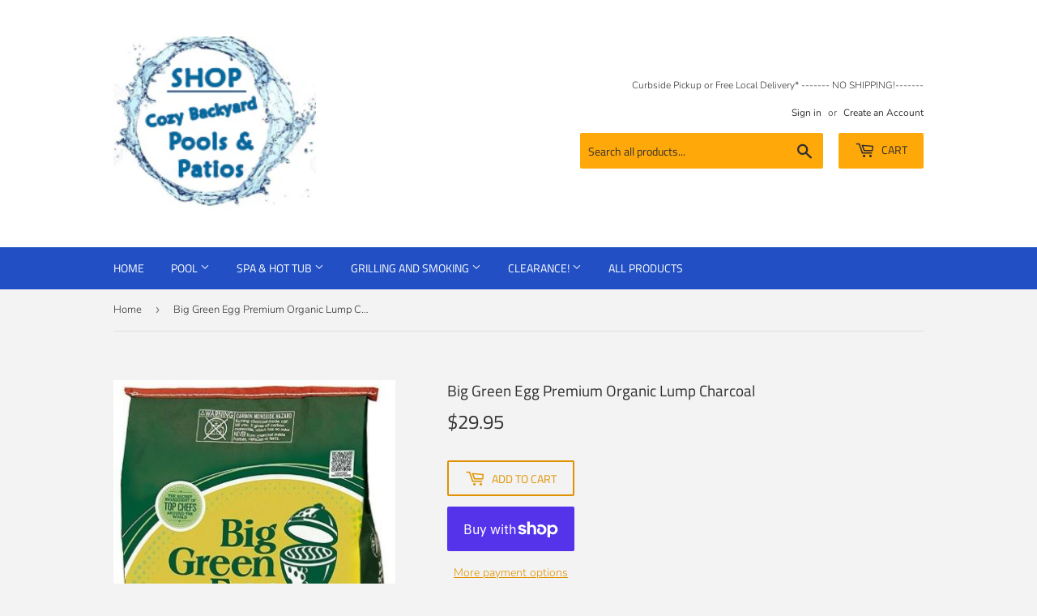

--- FILE ---
content_type: text/html; charset=utf-8
request_url: https://shopcozypools.com/products/big-green-egg-premium-organic-lump-charcoal
body_size: 22829
content:
<!doctype html>
<html class="no-touch no-js">
<head>
  <script>(function(H){H.className=H.className.replace(/\bno-js\b/,'js')})(document.documentElement)</script>
  <!-- Basic page needs ================================================== -->
  <meta charset="utf-8">
  <meta http-equiv="X-UA-Compatible" content="IE=edge,chrome=1">

  

  <!-- Title and description ================================================== -->
  <title>
  Big Green Egg Premium Organic Lump Charcoal &ndash; Cozy Backyard Pools &amp; Patio&#39;s, Inc
  </title>

  
    <meta name="description" content="Big Green Egg painstakingly sources our natural lump charcoal to ensure that it contains no fillers, nitrates, chemicals, anthracite coal, limestone, treated wood or petroleum products. Unlike some of the other charcoals and briquettes on the market today, pure and natural Big Green Egg charcoal is premium carbonized w">
  

  <!-- Product meta ================================================== -->
  <!-- /snippets/social-meta-tags.liquid -->




<meta property="og:site_name" content="Cozy Backyard Pools &amp; Patio&#39;s, Inc">
<meta property="og:url" content="https://shopcozypools.com/products/big-green-egg-premium-organic-lump-charcoal">
<meta property="og:title" content="Big Green Egg Premium Organic Lump Charcoal">
<meta property="og:type" content="product">
<meta property="og:description" content="Big Green Egg painstakingly sources our natural lump charcoal to ensure that it contains no fillers, nitrates, chemicals, anthracite coal, limestone, treated wood or petroleum products. Unlike some of the other charcoals and briquettes on the market today, pure and natural Big Green Egg charcoal is premium carbonized w">

  <meta property="og:price:amount" content="29.95">
  <meta property="og:price:currency" content="USD">

<meta property="og:image" content="http://shopcozypools.com/cdn/shop/products/BigGreenEggLumpCharcoal20LB_1200x1200.jpg?v=1587401291"><meta property="og:image" content="http://shopcozypools.com/cdn/shop/products/BigGreenEggLumpCharcoal20LBBurning_1200x1200.jpg?v=1587401340">
<meta property="og:image:secure_url" content="https://shopcozypools.com/cdn/shop/products/BigGreenEggLumpCharcoal20LB_1200x1200.jpg?v=1587401291"><meta property="og:image:secure_url" content="https://shopcozypools.com/cdn/shop/products/BigGreenEggLumpCharcoal20LBBurning_1200x1200.jpg?v=1587401340">


<meta name="twitter:card" content="summary_large_image">
<meta name="twitter:title" content="Big Green Egg Premium Organic Lump Charcoal">
<meta name="twitter:description" content="Big Green Egg painstakingly sources our natural lump charcoal to ensure that it contains no fillers, nitrates, chemicals, anthracite coal, limestone, treated wood or petroleum products. Unlike some of the other charcoals and briquettes on the market today, pure and natural Big Green Egg charcoal is premium carbonized w">


  <!-- Helpers ================================================== -->
  <link rel="canonical" href="https://shopcozypools.com/products/big-green-egg-premium-organic-lump-charcoal">
  <meta name="viewport" content="width=device-width,initial-scale=1">

  <!-- CSS ================================================== -->
  <link href="//shopcozypools.com/cdn/shop/t/5/assets/theme.scss.css?v=73307169207113620291766509260" rel="stylesheet" type="text/css" media="all" />

  <!-- Header hook for plugins ================================================== -->
  <script>window.performance && window.performance.mark && window.performance.mark('shopify.content_for_header.start');</script><meta id="shopify-digital-wallet" name="shopify-digital-wallet" content="/37103599752/digital_wallets/dialog">
<meta name="shopify-checkout-api-token" content="2ed645bc252cbf868fd100f421b075fa">
<link rel="alternate" type="application/json+oembed" href="https://shopcozypools.com/products/big-green-egg-premium-organic-lump-charcoal.oembed">
<script async="async" src="/checkouts/internal/preloads.js?locale=en-US"></script>
<link rel="preconnect" href="https://shop.app" crossorigin="anonymous">
<script async="async" src="https://shop.app/checkouts/internal/preloads.js?locale=en-US&shop_id=37103599752" crossorigin="anonymous"></script>
<script id="apple-pay-shop-capabilities" type="application/json">{"shopId":37103599752,"countryCode":"US","currencyCode":"USD","merchantCapabilities":["supports3DS"],"merchantId":"gid:\/\/shopify\/Shop\/37103599752","merchantName":"Cozy Backyard Pools \u0026 Patio's, Inc","requiredBillingContactFields":["postalAddress","email","phone"],"requiredShippingContactFields":["postalAddress","email","phone"],"shippingType":"shipping","supportedNetworks":["visa","masterCard","amex","discover","elo","jcb"],"total":{"type":"pending","label":"Cozy Backyard Pools \u0026 Patio's, Inc","amount":"1.00"},"shopifyPaymentsEnabled":true,"supportsSubscriptions":true}</script>
<script id="shopify-features" type="application/json">{"accessToken":"2ed645bc252cbf868fd100f421b075fa","betas":["rich-media-storefront-analytics"],"domain":"shopcozypools.com","predictiveSearch":true,"shopId":37103599752,"locale":"en"}</script>
<script>var Shopify = Shopify || {};
Shopify.shop = "cozy-pools-and-spas.myshopify.com";
Shopify.locale = "en";
Shopify.currency = {"active":"USD","rate":"1.0"};
Shopify.country = "US";
Shopify.theme = {"name":"Supply","id":94730387592,"schema_name":"Supply","schema_version":"8.9.16","theme_store_id":679,"role":"main"};
Shopify.theme.handle = "null";
Shopify.theme.style = {"id":null,"handle":null};
Shopify.cdnHost = "shopcozypools.com/cdn";
Shopify.routes = Shopify.routes || {};
Shopify.routes.root = "/";</script>
<script type="module">!function(o){(o.Shopify=o.Shopify||{}).modules=!0}(window);</script>
<script>!function(o){function n(){var o=[];function n(){o.push(Array.prototype.slice.apply(arguments))}return n.q=o,n}var t=o.Shopify=o.Shopify||{};t.loadFeatures=n(),t.autoloadFeatures=n()}(window);</script>
<script>
  window.ShopifyPay = window.ShopifyPay || {};
  window.ShopifyPay.apiHost = "shop.app\/pay";
  window.ShopifyPay.redirectState = null;
</script>
<script id="shop-js-analytics" type="application/json">{"pageType":"product"}</script>
<script defer="defer" async type="module" src="//shopcozypools.com/cdn/shopifycloud/shop-js/modules/v2/client.init-shop-cart-sync_DtuiiIyl.en.esm.js"></script>
<script defer="defer" async type="module" src="//shopcozypools.com/cdn/shopifycloud/shop-js/modules/v2/chunk.common_CUHEfi5Q.esm.js"></script>
<script type="module">
  await import("//shopcozypools.com/cdn/shopifycloud/shop-js/modules/v2/client.init-shop-cart-sync_DtuiiIyl.en.esm.js");
await import("//shopcozypools.com/cdn/shopifycloud/shop-js/modules/v2/chunk.common_CUHEfi5Q.esm.js");

  window.Shopify.SignInWithShop?.initShopCartSync?.({"fedCMEnabled":true,"windoidEnabled":true});

</script>
<script>
  window.Shopify = window.Shopify || {};
  if (!window.Shopify.featureAssets) window.Shopify.featureAssets = {};
  window.Shopify.featureAssets['shop-js'] = {"shop-cart-sync":["modules/v2/client.shop-cart-sync_DFoTY42P.en.esm.js","modules/v2/chunk.common_CUHEfi5Q.esm.js"],"init-fed-cm":["modules/v2/client.init-fed-cm_D2UNy1i2.en.esm.js","modules/v2/chunk.common_CUHEfi5Q.esm.js"],"init-shop-email-lookup-coordinator":["modules/v2/client.init-shop-email-lookup-coordinator_BQEe2rDt.en.esm.js","modules/v2/chunk.common_CUHEfi5Q.esm.js"],"shop-cash-offers":["modules/v2/client.shop-cash-offers_3CTtReFF.en.esm.js","modules/v2/chunk.common_CUHEfi5Q.esm.js","modules/v2/chunk.modal_BewljZkx.esm.js"],"shop-button":["modules/v2/client.shop-button_C6oxCjDL.en.esm.js","modules/v2/chunk.common_CUHEfi5Q.esm.js"],"init-windoid":["modules/v2/client.init-windoid_5pix8xhK.en.esm.js","modules/v2/chunk.common_CUHEfi5Q.esm.js"],"avatar":["modules/v2/client.avatar_BTnouDA3.en.esm.js"],"init-shop-cart-sync":["modules/v2/client.init-shop-cart-sync_DtuiiIyl.en.esm.js","modules/v2/chunk.common_CUHEfi5Q.esm.js"],"shop-toast-manager":["modules/v2/client.shop-toast-manager_BYv_8cH1.en.esm.js","modules/v2/chunk.common_CUHEfi5Q.esm.js"],"pay-button":["modules/v2/client.pay-button_FnF9EIkY.en.esm.js","modules/v2/chunk.common_CUHEfi5Q.esm.js"],"shop-login-button":["modules/v2/client.shop-login-button_CH1KUpOf.en.esm.js","modules/v2/chunk.common_CUHEfi5Q.esm.js","modules/v2/chunk.modal_BewljZkx.esm.js"],"init-customer-accounts-sign-up":["modules/v2/client.init-customer-accounts-sign-up_aj7QGgYS.en.esm.js","modules/v2/client.shop-login-button_CH1KUpOf.en.esm.js","modules/v2/chunk.common_CUHEfi5Q.esm.js","modules/v2/chunk.modal_BewljZkx.esm.js"],"init-shop-for-new-customer-accounts":["modules/v2/client.init-shop-for-new-customer-accounts_NbnYRf_7.en.esm.js","modules/v2/client.shop-login-button_CH1KUpOf.en.esm.js","modules/v2/chunk.common_CUHEfi5Q.esm.js","modules/v2/chunk.modal_BewljZkx.esm.js"],"init-customer-accounts":["modules/v2/client.init-customer-accounts_ppedhqCH.en.esm.js","modules/v2/client.shop-login-button_CH1KUpOf.en.esm.js","modules/v2/chunk.common_CUHEfi5Q.esm.js","modules/v2/chunk.modal_BewljZkx.esm.js"],"shop-follow-button":["modules/v2/client.shop-follow-button_CMIBBa6u.en.esm.js","modules/v2/chunk.common_CUHEfi5Q.esm.js","modules/v2/chunk.modal_BewljZkx.esm.js"],"lead-capture":["modules/v2/client.lead-capture_But0hIyf.en.esm.js","modules/v2/chunk.common_CUHEfi5Q.esm.js","modules/v2/chunk.modal_BewljZkx.esm.js"],"checkout-modal":["modules/v2/client.checkout-modal_BBxc70dQ.en.esm.js","modules/v2/chunk.common_CUHEfi5Q.esm.js","modules/v2/chunk.modal_BewljZkx.esm.js"],"shop-login":["modules/v2/client.shop-login_hM3Q17Kl.en.esm.js","modules/v2/chunk.common_CUHEfi5Q.esm.js","modules/v2/chunk.modal_BewljZkx.esm.js"],"payment-terms":["modules/v2/client.payment-terms_CAtGlQYS.en.esm.js","modules/v2/chunk.common_CUHEfi5Q.esm.js","modules/v2/chunk.modal_BewljZkx.esm.js"]};
</script>
<script id="__st">var __st={"a":37103599752,"offset":-18000,"reqid":"e4f5bc0f-e25e-4b35-8bb1-dbdb9a26633b-1767204892","pageurl":"shopcozypools.com\/products\/big-green-egg-premium-organic-lump-charcoal","u":"740fff823bd7","p":"product","rtyp":"product","rid":4897178026120};</script>
<script>window.ShopifyPaypalV4VisibilityTracking = true;</script>
<script id="captcha-bootstrap">!function(){'use strict';const t='contact',e='account',n='new_comment',o=[[t,t],['blogs',n],['comments',n],[t,'customer']],c=[[e,'customer_login'],[e,'guest_login'],[e,'recover_customer_password'],[e,'create_customer']],r=t=>t.map((([t,e])=>`form[action*='/${t}']:not([data-nocaptcha='true']) input[name='form_type'][value='${e}']`)).join(','),a=t=>()=>t?[...document.querySelectorAll(t)].map((t=>t.form)):[];function s(){const t=[...o],e=r(t);return a(e)}const i='password',u='form_key',d=['recaptcha-v3-token','g-recaptcha-response','h-captcha-response',i],f=()=>{try{return window.sessionStorage}catch{return}},m='__shopify_v',_=t=>t.elements[u];function p(t,e,n=!1){try{const o=window.sessionStorage,c=JSON.parse(o.getItem(e)),{data:r}=function(t){const{data:e,action:n}=t;return t[m]||n?{data:e,action:n}:{data:t,action:n}}(c);for(const[e,n]of Object.entries(r))t.elements[e]&&(t.elements[e].value=n);n&&o.removeItem(e)}catch(o){console.error('form repopulation failed',{error:o})}}const l='form_type',E='cptcha';function T(t){t.dataset[E]=!0}const w=window,h=w.document,L='Shopify',v='ce_forms',y='captcha';let A=!1;((t,e)=>{const n=(g='f06e6c50-85a8-45c8-87d0-21a2b65856fe',I='https://cdn.shopify.com/shopifycloud/storefront-forms-hcaptcha/ce_storefront_forms_captcha_hcaptcha.v1.5.2.iife.js',D={infoText:'Protected by hCaptcha',privacyText:'Privacy',termsText:'Terms'},(t,e,n)=>{const o=w[L][v],c=o.bindForm;if(c)return c(t,g,e,D).then(n);var r;o.q.push([[t,g,e,D],n]),r=I,A||(h.body.append(Object.assign(h.createElement('script'),{id:'captcha-provider',async:!0,src:r})),A=!0)});var g,I,D;w[L]=w[L]||{},w[L][v]=w[L][v]||{},w[L][v].q=[],w[L][y]=w[L][y]||{},w[L][y].protect=function(t,e){n(t,void 0,e),T(t)},Object.freeze(w[L][y]),function(t,e,n,w,h,L){const[v,y,A,g]=function(t,e,n){const i=e?o:[],u=t?c:[],d=[...i,...u],f=r(d),m=r(i),_=r(d.filter((([t,e])=>n.includes(e))));return[a(f),a(m),a(_),s()]}(w,h,L),I=t=>{const e=t.target;return e instanceof HTMLFormElement?e:e&&e.form},D=t=>v().includes(t);t.addEventListener('submit',(t=>{const e=I(t);if(!e)return;const n=D(e)&&!e.dataset.hcaptchaBound&&!e.dataset.recaptchaBound,o=_(e),c=g().includes(e)&&(!o||!o.value);(n||c)&&t.preventDefault(),c&&!n&&(function(t){try{if(!f())return;!function(t){const e=f();if(!e)return;const n=_(t);if(!n)return;const o=n.value;o&&e.removeItem(o)}(t);const e=Array.from(Array(32),(()=>Math.random().toString(36)[2])).join('');!function(t,e){_(t)||t.append(Object.assign(document.createElement('input'),{type:'hidden',name:u})),t.elements[u].value=e}(t,e),function(t,e){const n=f();if(!n)return;const o=[...t.querySelectorAll(`input[type='${i}']`)].map((({name:t})=>t)),c=[...d,...o],r={};for(const[a,s]of new FormData(t).entries())c.includes(a)||(r[a]=s);n.setItem(e,JSON.stringify({[m]:1,action:t.action,data:r}))}(t,e)}catch(e){console.error('failed to persist form',e)}}(e),e.submit())}));const S=(t,e)=>{t&&!t.dataset[E]&&(n(t,e.some((e=>e===t))),T(t))};for(const o of['focusin','change'])t.addEventListener(o,(t=>{const e=I(t);D(e)&&S(e,y())}));const B=e.get('form_key'),M=e.get(l),P=B&&M;t.addEventListener('DOMContentLoaded',(()=>{const t=y();if(P)for(const e of t)e.elements[l].value===M&&p(e,B);[...new Set([...A(),...v().filter((t=>'true'===t.dataset.shopifyCaptcha))])].forEach((e=>S(e,t)))}))}(h,new URLSearchParams(w.location.search),n,t,e,['guest_login'])})(!0,!0)}();</script>
<script integrity="sha256-4kQ18oKyAcykRKYeNunJcIwy7WH5gtpwJnB7kiuLZ1E=" data-source-attribution="shopify.loadfeatures" defer="defer" src="//shopcozypools.com/cdn/shopifycloud/storefront/assets/storefront/load_feature-a0a9edcb.js" crossorigin="anonymous"></script>
<script crossorigin="anonymous" defer="defer" src="//shopcozypools.com/cdn/shopifycloud/storefront/assets/shopify_pay/storefront-65b4c6d7.js?v=20250812"></script>
<script data-source-attribution="shopify.dynamic_checkout.dynamic.init">var Shopify=Shopify||{};Shopify.PaymentButton=Shopify.PaymentButton||{isStorefrontPortableWallets:!0,init:function(){window.Shopify.PaymentButton.init=function(){};var t=document.createElement("script");t.src="https://shopcozypools.com/cdn/shopifycloud/portable-wallets/latest/portable-wallets.en.js",t.type="module",document.head.appendChild(t)}};
</script>
<script data-source-attribution="shopify.dynamic_checkout.buyer_consent">
  function portableWalletsHideBuyerConsent(e){var t=document.getElementById("shopify-buyer-consent"),n=document.getElementById("shopify-subscription-policy-button");t&&n&&(t.classList.add("hidden"),t.setAttribute("aria-hidden","true"),n.removeEventListener("click",e))}function portableWalletsShowBuyerConsent(e){var t=document.getElementById("shopify-buyer-consent"),n=document.getElementById("shopify-subscription-policy-button");t&&n&&(t.classList.remove("hidden"),t.removeAttribute("aria-hidden"),n.addEventListener("click",e))}window.Shopify?.PaymentButton&&(window.Shopify.PaymentButton.hideBuyerConsent=portableWalletsHideBuyerConsent,window.Shopify.PaymentButton.showBuyerConsent=portableWalletsShowBuyerConsent);
</script>
<script>
  function portableWalletsCleanup(e){e&&e.src&&console.error("Failed to load portable wallets script "+e.src);var t=document.querySelectorAll("shopify-accelerated-checkout .shopify-payment-button__skeleton, shopify-accelerated-checkout-cart .wallet-cart-button__skeleton"),e=document.getElementById("shopify-buyer-consent");for(let e=0;e<t.length;e++)t[e].remove();e&&e.remove()}function portableWalletsNotLoadedAsModule(e){e instanceof ErrorEvent&&"string"==typeof e.message&&e.message.includes("import.meta")&&"string"==typeof e.filename&&e.filename.includes("portable-wallets")&&(window.removeEventListener("error",portableWalletsNotLoadedAsModule),window.Shopify.PaymentButton.failedToLoad=e,"loading"===document.readyState?document.addEventListener("DOMContentLoaded",window.Shopify.PaymentButton.init):window.Shopify.PaymentButton.init())}window.addEventListener("error",portableWalletsNotLoadedAsModule);
</script>

<script type="module" src="https://shopcozypools.com/cdn/shopifycloud/portable-wallets/latest/portable-wallets.en.js" onError="portableWalletsCleanup(this)" crossorigin="anonymous"></script>
<script nomodule>
  document.addEventListener("DOMContentLoaded", portableWalletsCleanup);
</script>

<link id="shopify-accelerated-checkout-styles" rel="stylesheet" media="screen" href="https://shopcozypools.com/cdn/shopifycloud/portable-wallets/latest/accelerated-checkout-backwards-compat.css" crossorigin="anonymous">
<style id="shopify-accelerated-checkout-cart">
        #shopify-buyer-consent {
  margin-top: 1em;
  display: inline-block;
  width: 100%;
}

#shopify-buyer-consent.hidden {
  display: none;
}

#shopify-subscription-policy-button {
  background: none;
  border: none;
  padding: 0;
  text-decoration: underline;
  font-size: inherit;
  cursor: pointer;
}

#shopify-subscription-policy-button::before {
  box-shadow: none;
}

      </style>

<script>window.performance && window.performance.mark && window.performance.mark('shopify.content_for_header.end');</script>

  
  

  <script src="//shopcozypools.com/cdn/shop/t/5/assets/jquery-2.2.3.min.js?v=58211863146907186831586553299" type="text/javascript"></script>

  <script src="//shopcozypools.com/cdn/shop/t/5/assets/lazysizes.min.js?v=8147953233334221341586553299" async="async"></script>
  <script src="//shopcozypools.com/cdn/shop/t/5/assets/vendor.js?v=106177282645720727331586553302" defer="defer"></script>
  <script src="//shopcozypools.com/cdn/shop/t/5/assets/theme.js?v=173476623164101215131586554715" defer="defer"></script>


<link href="https://monorail-edge.shopifysvc.com" rel="dns-prefetch">
<script>(function(){if ("sendBeacon" in navigator && "performance" in window) {try {var session_token_from_headers = performance.getEntriesByType('navigation')[0].serverTiming.find(x => x.name == '_s').description;} catch {var session_token_from_headers = undefined;}var session_cookie_matches = document.cookie.match(/_shopify_s=([^;]*)/);var session_token_from_cookie = session_cookie_matches && session_cookie_matches.length === 2 ? session_cookie_matches[1] : "";var session_token = session_token_from_headers || session_token_from_cookie || "";function handle_abandonment_event(e) {var entries = performance.getEntries().filter(function(entry) {return /monorail-edge.shopifysvc.com/.test(entry.name);});if (!window.abandonment_tracked && entries.length === 0) {window.abandonment_tracked = true;var currentMs = Date.now();var navigation_start = performance.timing.navigationStart;var payload = {shop_id: 37103599752,url: window.location.href,navigation_start,duration: currentMs - navigation_start,session_token,page_type: "product"};window.navigator.sendBeacon("https://monorail-edge.shopifysvc.com/v1/produce", JSON.stringify({schema_id: "online_store_buyer_site_abandonment/1.1",payload: payload,metadata: {event_created_at_ms: currentMs,event_sent_at_ms: currentMs}}));}}window.addEventListener('pagehide', handle_abandonment_event);}}());</script>
<script id="web-pixels-manager-setup">(function e(e,d,r,n,o){if(void 0===o&&(o={}),!Boolean(null===(a=null===(i=window.Shopify)||void 0===i?void 0:i.analytics)||void 0===a?void 0:a.replayQueue)){var i,a;window.Shopify=window.Shopify||{};var t=window.Shopify;t.analytics=t.analytics||{};var s=t.analytics;s.replayQueue=[],s.publish=function(e,d,r){return s.replayQueue.push([e,d,r]),!0};try{self.performance.mark("wpm:start")}catch(e){}var l=function(){var e={modern:/Edge?\/(1{2}[4-9]|1[2-9]\d|[2-9]\d{2}|\d{4,})\.\d+(\.\d+|)|Firefox\/(1{2}[4-9]|1[2-9]\d|[2-9]\d{2}|\d{4,})\.\d+(\.\d+|)|Chrom(ium|e)\/(9{2}|\d{3,})\.\d+(\.\d+|)|(Maci|X1{2}).+ Version\/(15\.\d+|(1[6-9]|[2-9]\d|\d{3,})\.\d+)([,.]\d+|)( \(\w+\)|)( Mobile\/\w+|) Safari\/|Chrome.+OPR\/(9{2}|\d{3,})\.\d+\.\d+|(CPU[ +]OS|iPhone[ +]OS|CPU[ +]iPhone|CPU IPhone OS|CPU iPad OS)[ +]+(15[._]\d+|(1[6-9]|[2-9]\d|\d{3,})[._]\d+)([._]\d+|)|Android:?[ /-](13[3-9]|1[4-9]\d|[2-9]\d{2}|\d{4,})(\.\d+|)(\.\d+|)|Android.+Firefox\/(13[5-9]|1[4-9]\d|[2-9]\d{2}|\d{4,})\.\d+(\.\d+|)|Android.+Chrom(ium|e)\/(13[3-9]|1[4-9]\d|[2-9]\d{2}|\d{4,})\.\d+(\.\d+|)|SamsungBrowser\/([2-9]\d|\d{3,})\.\d+/,legacy:/Edge?\/(1[6-9]|[2-9]\d|\d{3,})\.\d+(\.\d+|)|Firefox\/(5[4-9]|[6-9]\d|\d{3,})\.\d+(\.\d+|)|Chrom(ium|e)\/(5[1-9]|[6-9]\d|\d{3,})\.\d+(\.\d+|)([\d.]+$|.*Safari\/(?![\d.]+ Edge\/[\d.]+$))|(Maci|X1{2}).+ Version\/(10\.\d+|(1[1-9]|[2-9]\d|\d{3,})\.\d+)([,.]\d+|)( \(\w+\)|)( Mobile\/\w+|) Safari\/|Chrome.+OPR\/(3[89]|[4-9]\d|\d{3,})\.\d+\.\d+|(CPU[ +]OS|iPhone[ +]OS|CPU[ +]iPhone|CPU IPhone OS|CPU iPad OS)[ +]+(10[._]\d+|(1[1-9]|[2-9]\d|\d{3,})[._]\d+)([._]\d+|)|Android:?[ /-](13[3-9]|1[4-9]\d|[2-9]\d{2}|\d{4,})(\.\d+|)(\.\d+|)|Mobile Safari.+OPR\/([89]\d|\d{3,})\.\d+\.\d+|Android.+Firefox\/(13[5-9]|1[4-9]\d|[2-9]\d{2}|\d{4,})\.\d+(\.\d+|)|Android.+Chrom(ium|e)\/(13[3-9]|1[4-9]\d|[2-9]\d{2}|\d{4,})\.\d+(\.\d+|)|Android.+(UC? ?Browser|UCWEB|U3)[ /]?(15\.([5-9]|\d{2,})|(1[6-9]|[2-9]\d|\d{3,})\.\d+)\.\d+|SamsungBrowser\/(5\.\d+|([6-9]|\d{2,})\.\d+)|Android.+MQ{2}Browser\/(14(\.(9|\d{2,})|)|(1[5-9]|[2-9]\d|\d{3,})(\.\d+|))(\.\d+|)|K[Aa][Ii]OS\/(3\.\d+|([4-9]|\d{2,})\.\d+)(\.\d+|)/},d=e.modern,r=e.legacy,n=navigator.userAgent;return n.match(d)?"modern":n.match(r)?"legacy":"unknown"}(),u="modern"===l?"modern":"legacy",c=(null!=n?n:{modern:"",legacy:""})[u],f=function(e){return[e.baseUrl,"/wpm","/b",e.hashVersion,"modern"===e.buildTarget?"m":"l",".js"].join("")}({baseUrl:d,hashVersion:r,buildTarget:u}),m=function(e){var d=e.version,r=e.bundleTarget,n=e.surface,o=e.pageUrl,i=e.monorailEndpoint;return{emit:function(e){var a=e.status,t=e.errorMsg,s=(new Date).getTime(),l=JSON.stringify({metadata:{event_sent_at_ms:s},events:[{schema_id:"web_pixels_manager_load/3.1",payload:{version:d,bundle_target:r,page_url:o,status:a,surface:n,error_msg:t},metadata:{event_created_at_ms:s}}]});if(!i)return console&&console.warn&&console.warn("[Web Pixels Manager] No Monorail endpoint provided, skipping logging."),!1;try{return self.navigator.sendBeacon.bind(self.navigator)(i,l)}catch(e){}var u=new XMLHttpRequest;try{return u.open("POST",i,!0),u.setRequestHeader("Content-Type","text/plain"),u.send(l),!0}catch(e){return console&&console.warn&&console.warn("[Web Pixels Manager] Got an unhandled error while logging to Monorail."),!1}}}}({version:r,bundleTarget:l,surface:e.surface,pageUrl:self.location.href,monorailEndpoint:e.monorailEndpoint});try{o.browserTarget=l,function(e){var d=e.src,r=e.async,n=void 0===r||r,o=e.onload,i=e.onerror,a=e.sri,t=e.scriptDataAttributes,s=void 0===t?{}:t,l=document.createElement("script"),u=document.querySelector("head"),c=document.querySelector("body");if(l.async=n,l.src=d,a&&(l.integrity=a,l.crossOrigin="anonymous"),s)for(var f in s)if(Object.prototype.hasOwnProperty.call(s,f))try{l.dataset[f]=s[f]}catch(e){}if(o&&l.addEventListener("load",o),i&&l.addEventListener("error",i),u)u.appendChild(l);else{if(!c)throw new Error("Did not find a head or body element to append the script");c.appendChild(l)}}({src:f,async:!0,onload:function(){if(!function(){var e,d;return Boolean(null===(d=null===(e=window.Shopify)||void 0===e?void 0:e.analytics)||void 0===d?void 0:d.initialized)}()){var d=window.webPixelsManager.init(e)||void 0;if(d){var r=window.Shopify.analytics;r.replayQueue.forEach((function(e){var r=e[0],n=e[1],o=e[2];d.publishCustomEvent(r,n,o)})),r.replayQueue=[],r.publish=d.publishCustomEvent,r.visitor=d.visitor,r.initialized=!0}}},onerror:function(){return m.emit({status:"failed",errorMsg:"".concat(f," has failed to load")})},sri:function(e){var d=/^sha384-[A-Za-z0-9+/=]+$/;return"string"==typeof e&&d.test(e)}(c)?c:"",scriptDataAttributes:o}),m.emit({status:"loading"})}catch(e){m.emit({status:"failed",errorMsg:(null==e?void 0:e.message)||"Unknown error"})}}})({shopId: 37103599752,storefrontBaseUrl: "https://shopcozypools.com",extensionsBaseUrl: "https://extensions.shopifycdn.com/cdn/shopifycloud/web-pixels-manager",monorailEndpoint: "https://monorail-edge.shopifysvc.com/unstable/produce_batch",surface: "storefront-renderer",enabledBetaFlags: ["2dca8a86","a0d5f9d2"],webPixelsConfigList: [{"id":"shopify-app-pixel","configuration":"{}","eventPayloadVersion":"v1","runtimeContext":"STRICT","scriptVersion":"0450","apiClientId":"shopify-pixel","type":"APP","privacyPurposes":["ANALYTICS","MARKETING"]},{"id":"shopify-custom-pixel","eventPayloadVersion":"v1","runtimeContext":"LAX","scriptVersion":"0450","apiClientId":"shopify-pixel","type":"CUSTOM","privacyPurposes":["ANALYTICS","MARKETING"]}],isMerchantRequest: false,initData: {"shop":{"name":"Cozy Backyard Pools \u0026 Patio's, Inc","paymentSettings":{"currencyCode":"USD"},"myshopifyDomain":"cozy-pools-and-spas.myshopify.com","countryCode":"US","storefrontUrl":"https:\/\/shopcozypools.com"},"customer":null,"cart":null,"checkout":null,"productVariants":[{"price":{"amount":29.95,"currencyCode":"USD"},"product":{"title":"Big Green Egg Premium Organic Lump Charcoal","vendor":"Cozy Pools and Spas","id":"4897178026120","untranslatedTitle":"Big Green Egg Premium Organic Lump Charcoal","url":"\/products\/big-green-egg-premium-organic-lump-charcoal","type":"Big Green Egg"},"id":"33642500030600","image":{"src":"\/\/shopcozypools.com\/cdn\/shop\/products\/BigGreenEggLumpCharcoal20LB.jpg?v=1587401291"},"sku":"","title":"Default Title","untranslatedTitle":"Default Title"}],"purchasingCompany":null},},"https://shopcozypools.com/cdn","da62cc92w68dfea28pcf9825a4m392e00d0",{"modern":"","legacy":""},{"shopId":"37103599752","storefrontBaseUrl":"https:\/\/shopcozypools.com","extensionBaseUrl":"https:\/\/extensions.shopifycdn.com\/cdn\/shopifycloud\/web-pixels-manager","surface":"storefront-renderer","enabledBetaFlags":"[\"2dca8a86\", \"a0d5f9d2\"]","isMerchantRequest":"false","hashVersion":"da62cc92w68dfea28pcf9825a4m392e00d0","publish":"custom","events":"[[\"page_viewed\",{}],[\"product_viewed\",{\"productVariant\":{\"price\":{\"amount\":29.95,\"currencyCode\":\"USD\"},\"product\":{\"title\":\"Big Green Egg Premium Organic Lump Charcoal\",\"vendor\":\"Cozy Pools and Spas\",\"id\":\"4897178026120\",\"untranslatedTitle\":\"Big Green Egg Premium Organic Lump Charcoal\",\"url\":\"\/products\/big-green-egg-premium-organic-lump-charcoal\",\"type\":\"Big Green Egg\"},\"id\":\"33642500030600\",\"image\":{\"src\":\"\/\/shopcozypools.com\/cdn\/shop\/products\/BigGreenEggLumpCharcoal20LB.jpg?v=1587401291\"},\"sku\":\"\",\"title\":\"Default Title\",\"untranslatedTitle\":\"Default Title\"}}]]"});</script><script>
  window.ShopifyAnalytics = window.ShopifyAnalytics || {};
  window.ShopifyAnalytics.meta = window.ShopifyAnalytics.meta || {};
  window.ShopifyAnalytics.meta.currency = 'USD';
  var meta = {"product":{"id":4897178026120,"gid":"gid:\/\/shopify\/Product\/4897178026120","vendor":"Cozy Pools and Spas","type":"Big Green Egg","handle":"big-green-egg-premium-organic-lump-charcoal","variants":[{"id":33642500030600,"price":2995,"name":"Big Green Egg Premium Organic Lump Charcoal","public_title":null,"sku":""}],"remote":false},"page":{"pageType":"product","resourceType":"product","resourceId":4897178026120,"requestId":"e4f5bc0f-e25e-4b35-8bb1-dbdb9a26633b-1767204892"}};
  for (var attr in meta) {
    window.ShopifyAnalytics.meta[attr] = meta[attr];
  }
</script>
<script class="analytics">
  (function () {
    var customDocumentWrite = function(content) {
      var jquery = null;

      if (window.jQuery) {
        jquery = window.jQuery;
      } else if (window.Checkout && window.Checkout.$) {
        jquery = window.Checkout.$;
      }

      if (jquery) {
        jquery('body').append(content);
      }
    };

    var hasLoggedConversion = function(token) {
      if (token) {
        return document.cookie.indexOf('loggedConversion=' + token) !== -1;
      }
      return false;
    }

    var setCookieIfConversion = function(token) {
      if (token) {
        var twoMonthsFromNow = new Date(Date.now());
        twoMonthsFromNow.setMonth(twoMonthsFromNow.getMonth() + 2);

        document.cookie = 'loggedConversion=' + token + '; expires=' + twoMonthsFromNow;
      }
    }

    var trekkie = window.ShopifyAnalytics.lib = window.trekkie = window.trekkie || [];
    if (trekkie.integrations) {
      return;
    }
    trekkie.methods = [
      'identify',
      'page',
      'ready',
      'track',
      'trackForm',
      'trackLink'
    ];
    trekkie.factory = function(method) {
      return function() {
        var args = Array.prototype.slice.call(arguments);
        args.unshift(method);
        trekkie.push(args);
        return trekkie;
      };
    };
    for (var i = 0; i < trekkie.methods.length; i++) {
      var key = trekkie.methods[i];
      trekkie[key] = trekkie.factory(key);
    }
    trekkie.load = function(config) {
      trekkie.config = config || {};
      trekkie.config.initialDocumentCookie = document.cookie;
      var first = document.getElementsByTagName('script')[0];
      var script = document.createElement('script');
      script.type = 'text/javascript';
      script.onerror = function(e) {
        var scriptFallback = document.createElement('script');
        scriptFallback.type = 'text/javascript';
        scriptFallback.onerror = function(error) {
                var Monorail = {
      produce: function produce(monorailDomain, schemaId, payload) {
        var currentMs = new Date().getTime();
        var event = {
          schema_id: schemaId,
          payload: payload,
          metadata: {
            event_created_at_ms: currentMs,
            event_sent_at_ms: currentMs
          }
        };
        return Monorail.sendRequest("https://" + monorailDomain + "/v1/produce", JSON.stringify(event));
      },
      sendRequest: function sendRequest(endpointUrl, payload) {
        // Try the sendBeacon API
        if (window && window.navigator && typeof window.navigator.sendBeacon === 'function' && typeof window.Blob === 'function' && !Monorail.isIos12()) {
          var blobData = new window.Blob([payload], {
            type: 'text/plain'
          });

          if (window.navigator.sendBeacon(endpointUrl, blobData)) {
            return true;
          } // sendBeacon was not successful

        } // XHR beacon

        var xhr = new XMLHttpRequest();

        try {
          xhr.open('POST', endpointUrl);
          xhr.setRequestHeader('Content-Type', 'text/plain');
          xhr.send(payload);
        } catch (e) {
          console.log(e);
        }

        return false;
      },
      isIos12: function isIos12() {
        return window.navigator.userAgent.lastIndexOf('iPhone; CPU iPhone OS 12_') !== -1 || window.navigator.userAgent.lastIndexOf('iPad; CPU OS 12_') !== -1;
      }
    };
    Monorail.produce('monorail-edge.shopifysvc.com',
      'trekkie_storefront_load_errors/1.1',
      {shop_id: 37103599752,
      theme_id: 94730387592,
      app_name: "storefront",
      context_url: window.location.href,
      source_url: "//shopcozypools.com/cdn/s/trekkie.storefront.8f32c7f0b513e73f3235c26245676203e1209161.min.js"});

        };
        scriptFallback.async = true;
        scriptFallback.src = '//shopcozypools.com/cdn/s/trekkie.storefront.8f32c7f0b513e73f3235c26245676203e1209161.min.js';
        first.parentNode.insertBefore(scriptFallback, first);
      };
      script.async = true;
      script.src = '//shopcozypools.com/cdn/s/trekkie.storefront.8f32c7f0b513e73f3235c26245676203e1209161.min.js';
      first.parentNode.insertBefore(script, first);
    };
    trekkie.load(
      {"Trekkie":{"appName":"storefront","development":false,"defaultAttributes":{"shopId":37103599752,"isMerchantRequest":null,"themeId":94730387592,"themeCityHash":"477708686765812578","contentLanguage":"en","currency":"USD","eventMetadataId":"cdf42676-ebc7-4560-8917-e558fc8b8536"},"isServerSideCookieWritingEnabled":true,"monorailRegion":"shop_domain","enabledBetaFlags":["65f19447"]},"Session Attribution":{},"S2S":{"facebookCapiEnabled":false,"source":"trekkie-storefront-renderer","apiClientId":580111}}
    );

    var loaded = false;
    trekkie.ready(function() {
      if (loaded) return;
      loaded = true;

      window.ShopifyAnalytics.lib = window.trekkie;

      var originalDocumentWrite = document.write;
      document.write = customDocumentWrite;
      try { window.ShopifyAnalytics.merchantGoogleAnalytics.call(this); } catch(error) {};
      document.write = originalDocumentWrite;

      window.ShopifyAnalytics.lib.page(null,{"pageType":"product","resourceType":"product","resourceId":4897178026120,"requestId":"e4f5bc0f-e25e-4b35-8bb1-dbdb9a26633b-1767204892","shopifyEmitted":true});

      var match = window.location.pathname.match(/checkouts\/(.+)\/(thank_you|post_purchase)/)
      var token = match? match[1]: undefined;
      if (!hasLoggedConversion(token)) {
        setCookieIfConversion(token);
        window.ShopifyAnalytics.lib.track("Viewed Product",{"currency":"USD","variantId":33642500030600,"productId":4897178026120,"productGid":"gid:\/\/shopify\/Product\/4897178026120","name":"Big Green Egg Premium Organic Lump Charcoal","price":"29.95","sku":"","brand":"Cozy Pools and Spas","variant":null,"category":"Big Green Egg","nonInteraction":true,"remote":false},undefined,undefined,{"shopifyEmitted":true});
      window.ShopifyAnalytics.lib.track("monorail:\/\/trekkie_storefront_viewed_product\/1.1",{"currency":"USD","variantId":33642500030600,"productId":4897178026120,"productGid":"gid:\/\/shopify\/Product\/4897178026120","name":"Big Green Egg Premium Organic Lump Charcoal","price":"29.95","sku":"","brand":"Cozy Pools and Spas","variant":null,"category":"Big Green Egg","nonInteraction":true,"remote":false,"referer":"https:\/\/shopcozypools.com\/products\/big-green-egg-premium-organic-lump-charcoal"});
      }
    });


        var eventsListenerScript = document.createElement('script');
        eventsListenerScript.async = true;
        eventsListenerScript.src = "//shopcozypools.com/cdn/shopifycloud/storefront/assets/shop_events_listener-3da45d37.js";
        document.getElementsByTagName('head')[0].appendChild(eventsListenerScript);

})();</script>
<script
  defer
  src="https://shopcozypools.com/cdn/shopifycloud/perf-kit/shopify-perf-kit-2.1.2.min.js"
  data-application="storefront-renderer"
  data-shop-id="37103599752"
  data-render-region="gcp-us-central1"
  data-page-type="product"
  data-theme-instance-id="94730387592"
  data-theme-name="Supply"
  data-theme-version="8.9.16"
  data-monorail-region="shop_domain"
  data-resource-timing-sampling-rate="10"
  data-shs="true"
  data-shs-beacon="true"
  data-shs-export-with-fetch="true"
  data-shs-logs-sample-rate="1"
  data-shs-beacon-endpoint="https://shopcozypools.com/api/collect"
></script>
</head>

<body id="big-green-egg-premium-organic-lump-charcoal" class="template-product">

  <div id="shopify-section-header" class="shopify-section header-section"><header class="site-header" role="banner" data-section-id="header" data-section-type="header-section">
  <div class="wrapper">

    <div class="grid--full">
      <div class="grid-item large--one-half">
        
          <div class="h1 header-logo" itemscope itemtype="http://schema.org/Organization">
        
          
          

          <a href="/" itemprop="url">
            <div class="lazyload__image-wrapper no-js header-logo__image" style="max-width:250px;">
              <div style="padding-top:85.9375%;">
                <img class="lazyload js"
                  data-src="//shopcozypools.com/cdn/shop/files/Shopify_Cozy_Backyard_Pools_Patios_Logo_{width}x.png?v=1713720117"
                  data-widths="[180, 360, 540, 720, 900, 1080, 1296, 1512, 1728, 2048]"
                  data-aspectratio="1.1636363636363636"
                  data-sizes="auto"
                  alt="Cozy Backyard Pools &amp;amp; Patio&amp;#39;s, Inc"
                  style="width:250px;">
              </div>
            </div>
            <noscript>
              
              <img src="//shopcozypools.com/cdn/shop/files/Shopify_Cozy_Backyard_Pools_Patios_Logo_250x.png?v=1713720117"
                srcset="//shopcozypools.com/cdn/shop/files/Shopify_Cozy_Backyard_Pools_Patios_Logo_250x.png?v=1713720117 1x, //shopcozypools.com/cdn/shop/files/Shopify_Cozy_Backyard_Pools_Patios_Logo_250x@2x.png?v=1713720117 2x"
                alt="Cozy Backyard Pools &amp;amp; Patio&amp;#39;s, Inc"
                itemprop="logo"
                style="max-width:250px;">
            </noscript>
          </a>
          
        
          </div>
        
      </div>

      <div class="grid-item large--one-half text-center large--text-right">
        
          <div class="site-header--text-links">
            
              

                <p>Curbside Pickup or Free Local Delivery*  ------- NO SHIPPING!-------</p>

              
            

            
              <span class="site-header--meta-links medium-down--hide">
                
                  <a href="/account/login" id="customer_login_link">Sign in</a>
                  <span class="site-header--spacer">or</span>
                  <a href="/account/register" id="customer_register_link">Create an Account</a>
                
              </span>
            
          </div>

          <br class="medium-down--hide">
        

        <form action="/search" method="get" class="search-bar" role="search">
  <input type="hidden" name="type" value="product">

  <input type="search" name="q" value="" placeholder="Search all products..." aria-label="Search all products...">
  <button type="submit" class="search-bar--submit icon-fallback-text">
    <span class="icon icon-search" aria-hidden="true"></span>
    <span class="fallback-text">Search</span>
  </button>
</form>


        <a href="/cart" class="header-cart-btn cart-toggle">
          <span class="icon icon-cart"></span>
          Cart <span class="cart-count cart-badge--desktop hidden-count">0</span>
        </a>
      </div>
    </div>

  </div>
</header>

<div id="mobileNavBar">
  <div class="display-table-cell">
    <button class="menu-toggle mobileNavBar-link" aria-controls="navBar" aria-expanded="false"><span class="icon icon-hamburger" aria-hidden="true"></span>Menu</button>
  </div>
  <div class="display-table-cell">
    <a href="/cart" class="cart-toggle mobileNavBar-link">
      <span class="icon icon-cart"></span>
      Cart <span class="cart-count hidden-count">0</span>
    </a>
  </div>
</div>

<nav class="nav-bar" id="navBar" role="navigation">
  <div class="wrapper">
    <form action="/search" method="get" class="search-bar" role="search">
  <input type="hidden" name="type" value="product">

  <input type="search" name="q" value="" placeholder="Search all products..." aria-label="Search all products...">
  <button type="submit" class="search-bar--submit icon-fallback-text">
    <span class="icon icon-search" aria-hidden="true"></span>
    <span class="fallback-text">Search</span>
  </button>
</form>

    <ul class="mobile-nav" id="MobileNav">
  
  
    
      <li>
        <a
          href="/"
          class="mobile-nav--link"
          data-meganav-type="child"
          >
            Home
        </a>
      </li>
    
  
    
      
      <li
        class="mobile-nav--has-dropdown "
        aria-haspopup="true">
        <a
          href="#"
          class="mobile-nav--link"
          data-meganav-type="parent"
          >
            Pool
        </a>
        <button class="icon icon-arrow-down mobile-nav--button"
          aria-expanded="false"
          aria-label="Pool Menu">
        </button>
        <ul
          id="MenuParent-2"
          class="mobile-nav--dropdown mobile-nav--has-grandchildren"
          data-meganav-dropdown>
          
            
            
              <li
                class="mobile-nav--has-dropdown mobile-nav--has-dropdown-grandchild "
                aria-haspopup="true">
                <a
                  href="#"
                  class="mobile-nav--link"
                  data-meganav-type="parent"
                  >
                    BioGuard Chemicals
                </a>
                <button class="icon icon-arrow-down mobile-nav--button"
                  aria-expanded="false"
                  aria-label="BioGuard Chemicals Menu">
                </button>
                <ul
                  id="MenuChildren-2-1"
                  class="mobile-nav--dropdown-grandchild"
                  data-meganav-dropdown>
                  
                    <li>
                      <a
                        href="/collections/sanitizers"
                        class="mobile-nav--link"
                        data-meganav-type="child"
                        >
                          Sanitizers
                        </a>
                    </li>
                  
                    <li>
                      <a
                        href="/collections/oxidizers-shock"
                        class="mobile-nav--link"
                        data-meganav-type="child"
                        >
                          Oxidizers (Shock)
                        </a>
                    </li>
                  
                    <li>
                      <a
                        href="/collections/algicides"
                        class="mobile-nav--link"
                        data-meganav-type="child"
                        >
                          Algicides
                        </a>
                    </li>
                  
                    <li>
                      <a
                        href="/collections/balancers"
                        class="mobile-nav--link"
                        data-meganav-type="child"
                        >
                          Balancers
                        </a>
                    </li>
                  
                    <li>
                      <a
                        href="/collections/maintenance-chemicals"
                        class="mobile-nav--link"
                        data-meganav-type="child"
                        >
                          Water Enhancers
                        </a>
                    </li>
                  
                    <li>
                      <a
                        href="/collections/salt-pool-chemicals"
                        class="mobile-nav--link"
                        data-meganav-type="child"
                        >
                          Salt Pool Items
                        </a>
                    </li>
                  
                    <li>
                      <a
                        href="/collections/softswim"
                        class="mobile-nav--link"
                        data-meganav-type="child"
                        >
                          SoftSwim
                        </a>
                    </li>
                  
                    <li>
                      <a
                        href="/collections/winter-chemicals"
                        class="mobile-nav--link"
                        data-meganav-type="child"
                        >
                          Winter Chemicals
                        </a>
                    </li>
                  
                </ul>
              </li>
            
          
            
              <li>
                <a
                  href="/collections/natural-chemistry"
                  class="mobile-nav--link"
                  data-meganav-type="child"
                  >
                    Natural Chemistry, Jack&#39;s Magic, etc.
                </a>
              </li>
            
          
            
              <li>
                <a
                  href="/collections/budget-friendly"
                  class="mobile-nav--link"
                  data-meganav-type="child"
                  >
                    Budget Friendly Pool Chemicals
                </a>
              </li>
            
          
            
            
              <li
                class="mobile-nav--has-dropdown mobile-nav--has-dropdown-grandchild "
                aria-haspopup="true">
                <a
                  href="/collections/toys-floats-fun"
                  class="mobile-nav--link"
                  data-meganav-type="parent"
                  >
                    Toys, Floats &amp; Fun!
                </a>
                <button class="icon icon-arrow-down mobile-nav--button"
                  aria-expanded="false"
                  aria-label="Toys, Floats &amp; Fun! Menu">
                </button>
                <ul
                  id="MenuChildren-2-4"
                  class="mobile-nav--dropdown-grandchild"
                  data-meganav-dropdown>
                  
                    <li>
                      <a
                        href="/collections/floats-tubes-rafts"
                        class="mobile-nav--link"
                        data-meganav-type="child"
                        >
                          Floats, Tubes &amp; Rafts
                        </a>
                    </li>
                  
                    <li>
                      <a
                        href="/collections/toys"
                        class="mobile-nav--link"
                        data-meganav-type="child"
                        >
                          Toys &amp; Games
                        </a>
                    </li>
                  
                    <li>
                      <a
                        href="/collections/goggles"
                        class="mobile-nav--link"
                        data-meganav-type="child"
                        >
                          Googles
                        </a>
                    </li>
                  
                </ul>
              </li>
            
          
            
              <li>
                <a
                  href="/collections/pool-cleaning-accessories"
                  class="mobile-nav--link"
                  data-meganav-type="child"
                  >
                    Pool Cleaning Accessories
                </a>
              </li>
            
          
            
            
              <li
                class="mobile-nav--has-dropdown mobile-nav--has-dropdown-grandchild "
                aria-haspopup="true">
                <a
                  href="/collections/pool-equipment-maintenance"
                  class="mobile-nav--link"
                  data-meganav-type="parent"
                  >
                    Pool Equipment Repair &amp; Maintenance
                </a>
                <button class="icon icon-arrow-down mobile-nav--button"
                  aria-expanded="false"
                  aria-label="Pool Equipment Repair &amp; Maintenance Menu">
                </button>
                <ul
                  id="MenuChildren-2-6"
                  class="mobile-nav--dropdown-grandchild"
                  data-meganav-dropdown>
                  
                    <li>
                      <a
                        href="/collections/pump-baskets"
                        class="mobile-nav--link"
                        data-meganav-type="child"
                        >
                          Pump &amp; Skimmer Baskets
                        </a>
                    </li>
                  
                    <li>
                      <a
                        href="/collections/plaster-vinyl-tile-repair"
                        class="mobile-nav--link"
                        data-meganav-type="child"
                        >
                          Plaster, Vinyl &amp; Tile Repair
                        </a>
                    </li>
                  
                    <li>
                      <a
                        href="/collections/polaris"
                        class="mobile-nav--link"
                        data-meganav-type="child"
                        >
                          Polaris Cleaner Parts
                        </a>
                    </li>
                  
                    <li>
                      <a
                        href="/collections/other-maintenance-items"
                        class="mobile-nav--link"
                        data-meganav-type="child"
                        >
                          Other Maintenance Items
                        </a>
                    </li>
                  
                </ul>
              </li>
            
          
        </ul>
      </li>
    
  
    
      
      <li
        class="mobile-nav--has-dropdown "
        aria-haspopup="true">
        <a
          href="#"
          class="mobile-nav--link"
          data-meganav-type="parent"
          >
            Spa &amp; Hot Tub
        </a>
        <button class="icon icon-arrow-down mobile-nav--button"
          aria-expanded="false"
          aria-label="Spa &amp; Hot Tub Menu">
        </button>
        <ul
          id="MenuParent-3"
          class="mobile-nav--dropdown "
          data-meganav-dropdown>
          
            
              <li>
                <a
                  href="/collections/spa-chemicals"
                  class="mobile-nav--link"
                  data-meganav-type="child"
                  >
                    Spa/Hot Tub Chemicals
                </a>
              </li>
            
          
            
              <li>
                <a
                  href="/collections/spa-scents-aromatherapy"
                  class="mobile-nav--link"
                  data-meganav-type="child"
                  >
                    Spa Scents &amp; Aromatherapy
                </a>
              </li>
            
          
            
              <li>
                <a
                  href="/collections/spa-accessories"
                  class="mobile-nav--link"
                  data-meganav-type="child"
                  >
                    Spa Accessories
                </a>
              </li>
            
          
        </ul>
      </li>
    
  
    
      
      <li
        class="mobile-nav--has-dropdown "
        aria-haspopup="true">
        <a
          href="#"
          class="mobile-nav--link"
          data-meganav-type="parent"
          >
            Grilling and Smoking
        </a>
        <button class="icon icon-arrow-down mobile-nav--button"
          aria-expanded="false"
          aria-label="Grilling and Smoking Menu">
        </button>
        <ul
          id="MenuParent-4"
          class="mobile-nav--dropdown mobile-nav--has-grandchildren"
          data-meganav-dropdown>
          
            
            
              <li
                class="mobile-nav--has-dropdown mobile-nav--has-dropdown-grandchild "
                aria-haspopup="true">
                <a
                  href="/collections/big-green-egg"
                  class="mobile-nav--link"
                  data-meganav-type="parent"
                  >
                    Big Green Egg
                </a>
                <button class="icon icon-arrow-down mobile-nav--button"
                  aria-expanded="false"
                  aria-label="Big Green Egg Menu">
                </button>
                <ul
                  id="MenuChildren-4-1"
                  class="mobile-nav--dropdown-grandchild"
                  data-meganav-dropdown>
                  
                    <li>
                      <a
                        href="/collections/big-green-eggs"
                        class="mobile-nav--link"
                        data-meganav-type="child"
                        >
                          EGGs
                        </a>
                    </li>
                  
                    <li>
                      <a
                        href="/collections/big-green-egg"
                        class="mobile-nav--link"
                        data-meganav-type="child"
                        >
                          EGGCESSORIES
                        </a>
                    </li>
                  
                    <li>
                      <a
                        href="/collections/big-green-egg-seasonings-sauces"
                        class="mobile-nav--link"
                        data-meganav-type="child"
                        >
                          BGE Seasonings &amp; Sauces
                        </a>
                    </li>
                  
                </ul>
              </li>
            
          
            
              <li>
                <a
                  href="/collections/dizzy-pig"
                  class="mobile-nav--link"
                  data-meganav-type="child"
                  >
                    Dizzy Pig Seasoning
                </a>
              </li>
            
          
            
              <li>
                <a
                  href="/collections/kosmos-q-dry-rubs"
                  class="mobile-nav--link"
                  data-meganav-type="child"
                  >
                    Kosmos Q Dry Rubs
                </a>
              </li>
            
          
            
              <li>
                <a
                  href="/collections/suckle-busters"
                  class="mobile-nav--link"
                  data-meganav-type="child"
                  >
                    SuckleBusters Seasonings
                </a>
              </li>
            
          
            
              <li>
                <a
                  href="/collections/lump-charcoal"
                  class="mobile-nav--link"
                  data-meganav-type="child"
                  >
                    Lump Charcoal
                </a>
              </li>
            
          
            
              <li>
                <a
                  href="/collections/other-grillin-smokin"
                  class="mobile-nav--link"
                  data-meganav-type="child"
                  >
                    Other Grillin&#39; &amp; Smokin&#39;
                </a>
              </li>
            
          
        </ul>
      </li>
    
  
    
      
      <li
        class="mobile-nav--has-dropdown "
        aria-haspopup="true">
        <a
          href="/collections/clearance"
          class="mobile-nav--link"
          data-meganav-type="parent"
          >
            Clearance!
        </a>
        <button class="icon icon-arrow-down mobile-nav--button"
          aria-expanded="false"
          aria-label="Clearance! Menu">
        </button>
        <ul
          id="MenuParent-5"
          class="mobile-nav--dropdown "
          data-meganav-dropdown>
          
            
              <li>
                <a
                  href="/collections/clearance-pools"
                  class="mobile-nav--link"
                  data-meganav-type="child"
                  >
                    Pool Items
                </a>
              </li>
            
          
            
              <li>
                <a
                  href="/collections/clearance-spa"
                  class="mobile-nav--link"
                  data-meganav-type="child"
                  >
                    Spa Items
                </a>
              </li>
            
          
            
              <li>
                <a
                  href="/collections/clearance"
                  class="mobile-nav--link"
                  data-meganav-type="child"
                  >
                    Big Green Egg
                </a>
              </li>
            
          
            
              <li>
                <a
                  href="/collections/clearance-grillin-smokin"
                  class="mobile-nav--link"
                  data-meganav-type="child"
                  >
                    Other Grillin&#39; &amp; Smokin&#39;
                </a>
              </li>
            
          
        </ul>
      </li>
    
  
    
      <li>
        <a
          href="/collections/all"
          class="mobile-nav--link"
          data-meganav-type="child"
          >
            All Products
        </a>
      </li>
    
  

  
    
      <li class="customer-navlink large--hide"><a href="/account/login" id="customer_login_link">Sign in</a></li>
      <li class="customer-navlink large--hide"><a href="/account/register" id="customer_register_link">Create an Account</a></li>
    
  
</ul>

    <ul class="site-nav" id="AccessibleNav">
  
  
    
      <li>
        <a
          href="/"
          class="site-nav--link"
          data-meganav-type="child"
          >
            Home
        </a>
      </li>
    
  
    
      
      <li
        class="site-nav--has-dropdown "
        aria-haspopup="true">
        <a
          href="#"
          class="site-nav--link"
          data-meganav-type="parent"
          aria-controls="MenuParent-2"
          aria-expanded="false"
          >
            Pool
            <span class="icon icon-arrow-down" aria-hidden="true"></span>
        </a>
        <ul
          id="MenuParent-2"
          class="site-nav--dropdown site-nav--has-grandchildren"
          data-meganav-dropdown>
          
            
            
              <li
                class="site-nav--has-dropdown site-nav--has-dropdown-grandchild "
                aria-haspopup="true">
                <a
                  href="#"
                  class="site-nav--link"
                  aria-controls="MenuChildren-2-1"
                  data-meganav-type="parent"
                  
                  tabindex="-1">
                    BioGuard Chemicals
                    <span class="icon icon-arrow-down" aria-hidden="true"></span>
                </a>
                <ul
                  id="MenuChildren-2-1"
                  class="site-nav--dropdown-grandchild"
                  data-meganav-dropdown>
                  
                    <li>
                      <a
                        href="/collections/sanitizers"
                        class="site-nav--link"
                        data-meganav-type="child"
                        
                        tabindex="-1">
                          Sanitizers
                        </a>
                    </li>
                  
                    <li>
                      <a
                        href="/collections/oxidizers-shock"
                        class="site-nav--link"
                        data-meganav-type="child"
                        
                        tabindex="-1">
                          Oxidizers (Shock)
                        </a>
                    </li>
                  
                    <li>
                      <a
                        href="/collections/algicides"
                        class="site-nav--link"
                        data-meganav-type="child"
                        
                        tabindex="-1">
                          Algicides
                        </a>
                    </li>
                  
                    <li>
                      <a
                        href="/collections/balancers"
                        class="site-nav--link"
                        data-meganav-type="child"
                        
                        tabindex="-1">
                          Balancers
                        </a>
                    </li>
                  
                    <li>
                      <a
                        href="/collections/maintenance-chemicals"
                        class="site-nav--link"
                        data-meganav-type="child"
                        
                        tabindex="-1">
                          Water Enhancers
                        </a>
                    </li>
                  
                    <li>
                      <a
                        href="/collections/salt-pool-chemicals"
                        class="site-nav--link"
                        data-meganav-type="child"
                        
                        tabindex="-1">
                          Salt Pool Items
                        </a>
                    </li>
                  
                    <li>
                      <a
                        href="/collections/softswim"
                        class="site-nav--link"
                        data-meganav-type="child"
                        
                        tabindex="-1">
                          SoftSwim
                        </a>
                    </li>
                  
                    <li>
                      <a
                        href="/collections/winter-chemicals"
                        class="site-nav--link"
                        data-meganav-type="child"
                        
                        tabindex="-1">
                          Winter Chemicals
                        </a>
                    </li>
                  
                </ul>
              </li>
            
          
            
              <li>
                <a
                  href="/collections/natural-chemistry"
                  class="site-nav--link"
                  data-meganav-type="child"
                  
                  tabindex="-1">
                    Natural Chemistry, Jack&#39;s Magic, etc.
                </a>
              </li>
            
          
            
              <li>
                <a
                  href="/collections/budget-friendly"
                  class="site-nav--link"
                  data-meganav-type="child"
                  
                  tabindex="-1">
                    Budget Friendly Pool Chemicals
                </a>
              </li>
            
          
            
            
              <li
                class="site-nav--has-dropdown site-nav--has-dropdown-grandchild "
                aria-haspopup="true">
                <a
                  href="/collections/toys-floats-fun"
                  class="site-nav--link"
                  aria-controls="MenuChildren-2-4"
                  data-meganav-type="parent"
                  
                  tabindex="-1">
                    Toys, Floats &amp; Fun!
                    <span class="icon icon-arrow-down" aria-hidden="true"></span>
                </a>
                <ul
                  id="MenuChildren-2-4"
                  class="site-nav--dropdown-grandchild"
                  data-meganav-dropdown>
                  
                    <li>
                      <a
                        href="/collections/floats-tubes-rafts"
                        class="site-nav--link"
                        data-meganav-type="child"
                        
                        tabindex="-1">
                          Floats, Tubes &amp; Rafts
                        </a>
                    </li>
                  
                    <li>
                      <a
                        href="/collections/toys"
                        class="site-nav--link"
                        data-meganav-type="child"
                        
                        tabindex="-1">
                          Toys &amp; Games
                        </a>
                    </li>
                  
                    <li>
                      <a
                        href="/collections/goggles"
                        class="site-nav--link"
                        data-meganav-type="child"
                        
                        tabindex="-1">
                          Googles
                        </a>
                    </li>
                  
                </ul>
              </li>
            
          
            
              <li>
                <a
                  href="/collections/pool-cleaning-accessories"
                  class="site-nav--link"
                  data-meganav-type="child"
                  
                  tabindex="-1">
                    Pool Cleaning Accessories
                </a>
              </li>
            
          
            
            
              <li
                class="site-nav--has-dropdown site-nav--has-dropdown-grandchild "
                aria-haspopup="true">
                <a
                  href="/collections/pool-equipment-maintenance"
                  class="site-nav--link"
                  aria-controls="MenuChildren-2-6"
                  data-meganav-type="parent"
                  
                  tabindex="-1">
                    Pool Equipment Repair &amp; Maintenance
                    <span class="icon icon-arrow-down" aria-hidden="true"></span>
                </a>
                <ul
                  id="MenuChildren-2-6"
                  class="site-nav--dropdown-grandchild"
                  data-meganav-dropdown>
                  
                    <li>
                      <a
                        href="/collections/pump-baskets"
                        class="site-nav--link"
                        data-meganav-type="child"
                        
                        tabindex="-1">
                          Pump &amp; Skimmer Baskets
                        </a>
                    </li>
                  
                    <li>
                      <a
                        href="/collections/plaster-vinyl-tile-repair"
                        class="site-nav--link"
                        data-meganav-type="child"
                        
                        tabindex="-1">
                          Plaster, Vinyl &amp; Tile Repair
                        </a>
                    </li>
                  
                    <li>
                      <a
                        href="/collections/polaris"
                        class="site-nav--link"
                        data-meganav-type="child"
                        
                        tabindex="-1">
                          Polaris Cleaner Parts
                        </a>
                    </li>
                  
                    <li>
                      <a
                        href="/collections/other-maintenance-items"
                        class="site-nav--link"
                        data-meganav-type="child"
                        
                        tabindex="-1">
                          Other Maintenance Items
                        </a>
                    </li>
                  
                </ul>
              </li>
            
          
        </ul>
      </li>
    
  
    
      
      <li
        class="site-nav--has-dropdown "
        aria-haspopup="true">
        <a
          href="#"
          class="site-nav--link"
          data-meganav-type="parent"
          aria-controls="MenuParent-3"
          aria-expanded="false"
          >
            Spa &amp; Hot Tub
            <span class="icon icon-arrow-down" aria-hidden="true"></span>
        </a>
        <ul
          id="MenuParent-3"
          class="site-nav--dropdown "
          data-meganav-dropdown>
          
            
              <li>
                <a
                  href="/collections/spa-chemicals"
                  class="site-nav--link"
                  data-meganav-type="child"
                  
                  tabindex="-1">
                    Spa/Hot Tub Chemicals
                </a>
              </li>
            
          
            
              <li>
                <a
                  href="/collections/spa-scents-aromatherapy"
                  class="site-nav--link"
                  data-meganav-type="child"
                  
                  tabindex="-1">
                    Spa Scents &amp; Aromatherapy
                </a>
              </li>
            
          
            
              <li>
                <a
                  href="/collections/spa-accessories"
                  class="site-nav--link"
                  data-meganav-type="child"
                  
                  tabindex="-1">
                    Spa Accessories
                </a>
              </li>
            
          
        </ul>
      </li>
    
  
    
      
      <li
        class="site-nav--has-dropdown "
        aria-haspopup="true">
        <a
          href="#"
          class="site-nav--link"
          data-meganav-type="parent"
          aria-controls="MenuParent-4"
          aria-expanded="false"
          >
            Grilling and Smoking
            <span class="icon icon-arrow-down" aria-hidden="true"></span>
        </a>
        <ul
          id="MenuParent-4"
          class="site-nav--dropdown site-nav--has-grandchildren"
          data-meganav-dropdown>
          
            
            
              <li
                class="site-nav--has-dropdown site-nav--has-dropdown-grandchild "
                aria-haspopup="true">
                <a
                  href="/collections/big-green-egg"
                  class="site-nav--link"
                  aria-controls="MenuChildren-4-1"
                  data-meganav-type="parent"
                  
                  tabindex="-1">
                    Big Green Egg
                    <span class="icon icon-arrow-down" aria-hidden="true"></span>
                </a>
                <ul
                  id="MenuChildren-4-1"
                  class="site-nav--dropdown-grandchild"
                  data-meganav-dropdown>
                  
                    <li>
                      <a
                        href="/collections/big-green-eggs"
                        class="site-nav--link"
                        data-meganav-type="child"
                        
                        tabindex="-1">
                          EGGs
                        </a>
                    </li>
                  
                    <li>
                      <a
                        href="/collections/big-green-egg"
                        class="site-nav--link"
                        data-meganav-type="child"
                        
                        tabindex="-1">
                          EGGCESSORIES
                        </a>
                    </li>
                  
                    <li>
                      <a
                        href="/collections/big-green-egg-seasonings-sauces"
                        class="site-nav--link"
                        data-meganav-type="child"
                        
                        tabindex="-1">
                          BGE Seasonings &amp; Sauces
                        </a>
                    </li>
                  
                </ul>
              </li>
            
          
            
              <li>
                <a
                  href="/collections/dizzy-pig"
                  class="site-nav--link"
                  data-meganav-type="child"
                  
                  tabindex="-1">
                    Dizzy Pig Seasoning
                </a>
              </li>
            
          
            
              <li>
                <a
                  href="/collections/kosmos-q-dry-rubs"
                  class="site-nav--link"
                  data-meganav-type="child"
                  
                  tabindex="-1">
                    Kosmos Q Dry Rubs
                </a>
              </li>
            
          
            
              <li>
                <a
                  href="/collections/suckle-busters"
                  class="site-nav--link"
                  data-meganav-type="child"
                  
                  tabindex="-1">
                    SuckleBusters Seasonings
                </a>
              </li>
            
          
            
              <li>
                <a
                  href="/collections/lump-charcoal"
                  class="site-nav--link"
                  data-meganav-type="child"
                  
                  tabindex="-1">
                    Lump Charcoal
                </a>
              </li>
            
          
            
              <li>
                <a
                  href="/collections/other-grillin-smokin"
                  class="site-nav--link"
                  data-meganav-type="child"
                  
                  tabindex="-1">
                    Other Grillin&#39; &amp; Smokin&#39;
                </a>
              </li>
            
          
        </ul>
      </li>
    
  
    
      
      <li
        class="site-nav--has-dropdown "
        aria-haspopup="true">
        <a
          href="/collections/clearance"
          class="site-nav--link"
          data-meganav-type="parent"
          aria-controls="MenuParent-5"
          aria-expanded="false"
          >
            Clearance!
            <span class="icon icon-arrow-down" aria-hidden="true"></span>
        </a>
        <ul
          id="MenuParent-5"
          class="site-nav--dropdown "
          data-meganav-dropdown>
          
            
              <li>
                <a
                  href="/collections/clearance-pools"
                  class="site-nav--link"
                  data-meganav-type="child"
                  
                  tabindex="-1">
                    Pool Items
                </a>
              </li>
            
          
            
              <li>
                <a
                  href="/collections/clearance-spa"
                  class="site-nav--link"
                  data-meganav-type="child"
                  
                  tabindex="-1">
                    Spa Items
                </a>
              </li>
            
          
            
              <li>
                <a
                  href="/collections/clearance"
                  class="site-nav--link"
                  data-meganav-type="child"
                  
                  tabindex="-1">
                    Big Green Egg
                </a>
              </li>
            
          
            
              <li>
                <a
                  href="/collections/clearance-grillin-smokin"
                  class="site-nav--link"
                  data-meganav-type="child"
                  
                  tabindex="-1">
                    Other Grillin&#39; &amp; Smokin&#39;
                </a>
              </li>
            
          
        </ul>
      </li>
    
  
    
      <li>
        <a
          href="/collections/all"
          class="site-nav--link"
          data-meganav-type="child"
          >
            All Products
        </a>
      </li>
    
  

  
    
      <li class="customer-navlink large--hide"><a href="/account/login" id="customer_login_link">Sign in</a></li>
      <li class="customer-navlink large--hide"><a href="/account/register" id="customer_register_link">Create an Account</a></li>
    
  
</ul>

  </div>
</nav>




</div>

  <main class="wrapper main-content" role="main">

    

<div id="shopify-section-product-template" class="shopify-section product-template-section"><div id="ProductSection" data-section-id="product-template" data-section-type="product-template" data-zoom-toggle="zoom-in" data-zoom-enabled="false" data-related-enabled="" data-social-sharing="" data-show-compare-at-price="false" data-stock="false" data-incoming-transfer="false" data-ajax-cart-method="modal">





<nav class="breadcrumb" role="navigation" aria-label="breadcrumbs">
  <a href="/" title="Back to the frontpage">Home</a>

  

    
    <span class="divider" aria-hidden="true">&rsaquo;</span>
    <span class="breadcrumb--truncate">Big Green Egg Premium Organic Lump Charcoal</span>

  
</nav>








  <style>
    .selector-wrapper select, .product-variants select {
      margin-bottom: 13px;
    }
  </style>


<div class="grid" itemscope itemtype="http://schema.org/Product">
  <meta itemprop="url" content="https://shopcozypools.com/products/big-green-egg-premium-organic-lump-charcoal">
  <meta itemprop="image" content="//shopcozypools.com/cdn/shop/products/BigGreenEggLumpCharcoal20LB_grande.jpg?v=1587401291">

  <div class="grid-item large--two-fifths">
    <div class="grid">
      <div class="grid-item large--eleven-twelfths text-center">
        <div class="product-photo-container" id="productPhotoContainer-product-template">
          
          
<div id="productPhotoWrapper-product-template-15933283172488" class="lazyload__image-wrapper" data-image-id="15933283172488" style="max-width: 353px">
              <div class="no-js product__image-wrapper" style="padding-top:163.1728045325779%;">
                <img id=""
                  
                  src="//shopcozypools.com/cdn/shop/products/BigGreenEggLumpCharcoal20LB_300x300.jpg?v=1587401291"
                  
                  class="lazyload no-js lazypreload"
                  data-src="//shopcozypools.com/cdn/shop/products/BigGreenEggLumpCharcoal20LB_{width}x.jpg?v=1587401291"
                  data-widths="[180, 360, 540, 720, 900, 1080, 1296, 1512, 1728, 2048]"
                  data-aspectratio="0.6128472222222222"
                  data-sizes="auto"
                  alt="Big Green Egg Premium Organic Lump Charcoal"
                  >
              </div>
            </div>
            
              <noscript>
                <img src="//shopcozypools.com/cdn/shop/products/BigGreenEggLumpCharcoal20LB_580x.jpg?v=1587401291"
                  srcset="//shopcozypools.com/cdn/shop/products/BigGreenEggLumpCharcoal20LB_580x.jpg?v=1587401291 1x, //shopcozypools.com/cdn/shop/products/BigGreenEggLumpCharcoal20LB_580x@2x.jpg?v=1587401291 2x"
                  alt="Big Green Egg Premium Organic Lump Charcoal" style="opacity:1;">
              </noscript>
            
          
<div id="productPhotoWrapper-product-template-15933292445832" class="lazyload__image-wrapper hide" data-image-id="15933292445832" style="max-width: 555px">
              <div class="no-js product__image-wrapper" style="padding-top:100.36036036036036%;">
                <img id=""
                  
                  class="lazyload no-js lazypreload"
                  data-src="//shopcozypools.com/cdn/shop/products/BigGreenEggLumpCharcoal20LBBurning_{width}x.jpg?v=1587401340"
                  data-widths="[180, 360, 540, 720, 900, 1080, 1296, 1512, 1728, 2048]"
                  data-aspectratio="0.9964093357271095"
                  data-sizes="auto"
                  alt="Big Green Egg Premium Organic Lump Charcoal"
                  >
              </div>
            </div>
            
          
        </div>

        
          <ul class="product-photo-thumbs grid-uniform" id="productThumbs-product-template">

            
              <li class="grid-item medium-down--one-quarter large--one-quarter">
                <a href="//shopcozypools.com/cdn/shop/products/BigGreenEggLumpCharcoal20LB_1024x1024@2x.jpg?v=1587401291" class="product-photo-thumb product-photo-thumb-product-template" data-image-id="15933283172488">
                  <img src="//shopcozypools.com/cdn/shop/products/BigGreenEggLumpCharcoal20LB_compact.jpg?v=1587401291" alt="Big Green Egg Premium Organic Lump Charcoal">
                </a>
              </li>
            
              <li class="grid-item medium-down--one-quarter large--one-quarter">
                <a href="//shopcozypools.com/cdn/shop/products/BigGreenEggLumpCharcoal20LBBurning_1024x1024@2x.jpg?v=1587401340" class="product-photo-thumb product-photo-thumb-product-template" data-image-id="15933292445832">
                  <img src="//shopcozypools.com/cdn/shop/products/BigGreenEggLumpCharcoal20LBBurning_compact.jpg?v=1587401340" alt="Big Green Egg Premium Organic Lump Charcoal">
                </a>
              </li>
            

          </ul>
        

      </div>
    </div>
  </div>

  <div class="grid-item large--three-fifths">

    <h1 class="h2" itemprop="name">Big Green Egg Premium Organic Lump Charcoal</h1>

    

    <div itemprop="offers" itemscope itemtype="http://schema.org/Offer">

      

      <meta itemprop="priceCurrency" content="USD">
      <meta itemprop="price" content="29.95">

      <ul class="inline-list product-meta" data-price>
        <li>
          <span id="productPrice-product-template" class="h1">
            





<small aria-hidden="true">$29.95</small>
<span class="visually-hidden">$29.95</span>

          </span>
          <div class="product-price-unit " data-unit-price-container>
  <span class="visually-hidden">Unit price</span><span data-unit-price></span><span aria-hidden="true">/</span><span class="visually-hidden">&nbsp;per&nbsp;</span><span data-unit-price-base-unit><span></span></span>
</div>

        </li>
        
        
      </ul><hr id="variantBreak" class="hr--clear hr--small">

      <link itemprop="availability" href="http://schema.org/InStock">

      
<form method="post" action="/cart/add" id="addToCartForm-product-template" accept-charset="UTF-8" class="addToCartForm addToCartForm--payment-button
" enctype="multipart/form-data" data-product-form=""><input type="hidden" name="form_type" value="product" /><input type="hidden" name="utf8" value="✓" />
        <select name="id" id="productSelect-product-template" class="product-variants product-variants-product-template">
          
            

              <option  selected="selected"  data-sku="" value="33642500030600">Default Title - $29.95 USD</option>

            
          
        </select>

        

        

        

        <div class="payment-buttons payment-buttons--small">
          <button type="submit" name="add" id="addToCart-product-template" class="btn btn--add-to-cart btn--secondary-accent">
            <span class="icon icon-cart"></span>
            <span id="addToCartText-product-template">Add to Cart</span>
          </button>

          
            <div data-shopify="payment-button" class="shopify-payment-button"> <shopify-accelerated-checkout recommended="{&quot;name&quot;:&quot;shop_pay&quot;,&quot;wallet_params&quot;:{&quot;shopId&quot;:37103599752,&quot;merchantName&quot;:&quot;Cozy Backyard Pools \u0026 Patio&#39;s, Inc&quot;,&quot;personalized&quot;:true}}" fallback="{&quot;name&quot;:&quot;buy_it_now&quot;,&quot;wallet_params&quot;:{}}" access-token="2ed645bc252cbf868fd100f421b075fa" buyer-country="US" buyer-locale="en" buyer-currency="USD" variant-params="[{&quot;id&quot;:33642500030600,&quot;requiresShipping&quot;:false}]" shop-id="37103599752" enabled-flags="[&quot;ae0f5bf6&quot;]" > <div class="shopify-payment-button__button" role="button" disabled aria-hidden="true" style="background-color: transparent; border: none"> <div class="shopify-payment-button__skeleton">&nbsp;</div> </div> <div class="shopify-payment-button__more-options shopify-payment-button__skeleton" role="button" disabled aria-hidden="true">&nbsp;</div> </shopify-accelerated-checkout> <small id="shopify-buyer-consent" class="hidden" aria-hidden="true" data-consent-type="subscription"> This item is a recurring or deferred purchase. By continuing, I agree to the <span id="shopify-subscription-policy-button">cancellation policy</span> and authorize you to charge my payment method at the prices, frequency and dates listed on this page until my order is fulfilled or I cancel, if permitted. </small> </div>
          
        </div>
      <input type="hidden" name="product-id" value="4897178026120" /><input type="hidden" name="section-id" value="product-template" /></form>

      <hr class="product-template-hr">
    </div>

    <div class="product-description rte" itemprop="description">
      <div>
<p class="elementor-heading-title elementor-size-default">Big Green Egg painstakingly sources our natural lump charcoal to ensure that it contains no fillers, nitrates, chemicals, anthracite coal, limestone, treated wood or petroleum products. Unlike some of the other charcoals and briquettes on the market today, pure and natural Big Green Egg charcoal is premium carbonized wood with NO additives whatsoever.<br></p>
</div>
<p><strong>Why natural charcoal? What’s the difference?</strong><br></p>
<div><br></div>
<div>
<p>Big Green Egg charcoal contains only 100% natural American oak and hickory “ultra premium” hardwood … you will see — and taste — the difference immediately. What else would you want to cook with? Big Green Egg 100% Natural Lump Charcoal is easy to light and is usually ready to cook in about 10 minutes. Plus, it burns hotter and more efficiently, with more BTUs, than charcoal briquettes. Our premium lump charcoal also produces less ash so there is minimal waste and clean up … delivering more value and performance in every bag. But, most importantly, food tastes better, without harsh chemicals or odors that can be released when cooking with briquettes or other similar products. In fact, we recommend against ever using briquettes, lighter fluids or any quick-light charcoal product in a Big Green Egg.</p>
<p align="left">Natural Lump Charcoal – 110503 10 lb / 4.5 kg bag</p>
<ul>
<li>Manufactured in the USA from premium, select hardwoods</li>
<li>Big Green Egg Natural Lump Charcoal meets EPA environmental guidelines and is CE Certified in the European Union (EU).</li>
</ul>
</div>
    </div>

    
      



<div class="social-sharing is-normal" data-permalink="https://shopcozypools.com/products/big-green-egg-premium-organic-lump-charcoal">

  
    <a target="_blank" href="//www.facebook.com/sharer.php?u=https://shopcozypools.com/products/big-green-egg-premium-organic-lump-charcoal" class="share-facebook" title="Share on Facebook">
      <span class="icon icon-facebook" aria-hidden="true"></span>
      <span class="share-title" aria-hidden="true">Share</span>
      <span class="visually-hidden">Share on Facebook</span>
    </a>
  

  
    <a target="_blank" href="//twitter.com/share?text=Big%20Green%20Egg%20Premium%20Organic%20Lump%20Charcoal&amp;url=https://shopcozypools.com/products/big-green-egg-premium-organic-lump-charcoal&amp;source=webclient" class="share-twitter" title="Tweet on Twitter">
      <span class="icon icon-twitter" aria-hidden="true"></span>
      <span class="share-title" aria-hidden="true">Tweet</span>
      <span class="visually-hidden">Tweet on Twitter</span>
    </a>
  

  

    

  

</div>

    

  </div>
</div>






  <script type="application/json" id="ProductJson-product-template">
    {"id":4897178026120,"title":"Big Green Egg Premium Organic Lump Charcoal","handle":"big-green-egg-premium-organic-lump-charcoal","description":"\u003cdiv\u003e\n\u003cp class=\"elementor-heading-title elementor-size-default\"\u003eBig Green Egg painstakingly sources our natural lump charcoal to ensure that it contains no fillers, nitrates, chemicals, anthracite coal, limestone, treated wood or petroleum products. Unlike some of the other charcoals and briquettes on the market today, pure and natural Big Green Egg charcoal is premium carbonized wood with NO additives whatsoever.\u003cbr\u003e\u003c\/p\u003e\n\u003c\/div\u003e\n\u003cp\u003e\u003cstrong\u003eWhy natural charcoal? What’s the difference?\u003c\/strong\u003e\u003cbr\u003e\u003c\/p\u003e\n\u003cdiv\u003e\u003cbr\u003e\u003c\/div\u003e\n\u003cdiv\u003e\n\u003cp\u003eBig Green Egg charcoal contains only 100% natural American oak and hickory “ultra premium” hardwood … you will see — and taste — the difference immediately. What else would you want to cook with? Big Green Egg 100% Natural Lump Charcoal is easy to light and is usually ready to cook in about 10 minutes. Plus, it burns hotter and more efficiently, with more BTUs, than charcoal briquettes. Our premium lump charcoal also produces less ash so there is minimal waste and clean up … delivering more value and performance in every bag. But, most importantly, food tastes better, without harsh chemicals or odors that can be released when cooking with briquettes or other similar products. In fact, we recommend against ever using briquettes, lighter fluids or any quick-light charcoal product in a Big Green Egg.\u003c\/p\u003e\n\u003cp align=\"left\"\u003eNatural Lump Charcoal – 110503 10 lb \/ 4.5 kg bag\u003c\/p\u003e\n\u003cul\u003e\n\u003cli\u003eManufactured in the USA from premium, select hardwoods\u003c\/li\u003e\n\u003cli\u003eBig Green Egg Natural Lump Charcoal meets EPA environmental guidelines and is CE Certified in the European Union (EU).\u003c\/li\u003e\n\u003c\/ul\u003e\n\u003c\/div\u003e","published_at":"2020-04-20T12:45:23-04:00","created_at":"2020-04-20T12:45:23-04:00","vendor":"Cozy Pools and Spas","type":"Big Green Egg","tags":[],"price":2995,"price_min":2995,"price_max":2995,"available":true,"price_varies":false,"compare_at_price":null,"compare_at_price_min":0,"compare_at_price_max":0,"compare_at_price_varies":false,"variants":[{"id":33642500030600,"title":"Default Title","option1":"Default Title","option2":null,"option3":null,"sku":"","requires_shipping":false,"taxable":true,"featured_image":null,"available":true,"name":"Big Green Egg Premium Organic Lump Charcoal","public_title":null,"options":["Default Title"],"price":2995,"weight":0,"compare_at_price":null,"inventory_management":null,"barcode":"","requires_selling_plan":false,"selling_plan_allocations":[]}],"images":["\/\/shopcozypools.com\/cdn\/shop\/products\/BigGreenEggLumpCharcoal20LB.jpg?v=1587401291","\/\/shopcozypools.com\/cdn\/shop\/products\/BigGreenEggLumpCharcoal20LBBurning.jpg?v=1587401340"],"featured_image":"\/\/shopcozypools.com\/cdn\/shop\/products\/BigGreenEggLumpCharcoal20LB.jpg?v=1587401291","options":["Title"],"media":[{"alt":null,"id":8109988544648,"position":1,"preview_image":{"aspect_ratio":0.613,"height":576,"width":353,"src":"\/\/shopcozypools.com\/cdn\/shop\/products\/BigGreenEggLumpCharcoal20LB.jpg?v=1587401291"},"aspect_ratio":0.613,"height":576,"media_type":"image","src":"\/\/shopcozypools.com\/cdn\/shop\/products\/BigGreenEggLumpCharcoal20LB.jpg?v=1587401291","width":353},{"alt":null,"id":8109997490312,"position":2,"preview_image":{"aspect_ratio":0.996,"height":557,"width":555,"src":"\/\/shopcozypools.com\/cdn\/shop\/products\/BigGreenEggLumpCharcoal20LBBurning.jpg?v=1587401340"},"aspect_ratio":0.996,"height":557,"media_type":"image","src":"\/\/shopcozypools.com\/cdn\/shop\/products\/BigGreenEggLumpCharcoal20LBBurning.jpg?v=1587401340","width":555}],"requires_selling_plan":false,"selling_plan_groups":[],"content":"\u003cdiv\u003e\n\u003cp class=\"elementor-heading-title elementor-size-default\"\u003eBig Green Egg painstakingly sources our natural lump charcoal to ensure that it contains no fillers, nitrates, chemicals, anthracite coal, limestone, treated wood or petroleum products. Unlike some of the other charcoals and briquettes on the market today, pure and natural Big Green Egg charcoal is premium carbonized wood with NO additives whatsoever.\u003cbr\u003e\u003c\/p\u003e\n\u003c\/div\u003e\n\u003cp\u003e\u003cstrong\u003eWhy natural charcoal? What’s the difference?\u003c\/strong\u003e\u003cbr\u003e\u003c\/p\u003e\n\u003cdiv\u003e\u003cbr\u003e\u003c\/div\u003e\n\u003cdiv\u003e\n\u003cp\u003eBig Green Egg charcoal contains only 100% natural American oak and hickory “ultra premium” hardwood … you will see — and taste — the difference immediately. What else would you want to cook with? Big Green Egg 100% Natural Lump Charcoal is easy to light and is usually ready to cook in about 10 minutes. Plus, it burns hotter and more efficiently, with more BTUs, than charcoal briquettes. Our premium lump charcoal also produces less ash so there is minimal waste and clean up … delivering more value and performance in every bag. But, most importantly, food tastes better, without harsh chemicals or odors that can be released when cooking with briquettes or other similar products. In fact, we recommend against ever using briquettes, lighter fluids or any quick-light charcoal product in a Big Green Egg.\u003c\/p\u003e\n\u003cp align=\"left\"\u003eNatural Lump Charcoal – 110503 10 lb \/ 4.5 kg bag\u003c\/p\u003e\n\u003cul\u003e\n\u003cli\u003eManufactured in the USA from premium, select hardwoods\u003c\/li\u003e\n\u003cli\u003eBig Green Egg Natural Lump Charcoal meets EPA environmental guidelines and is CE Certified in the European Union (EU).\u003c\/li\u003e\n\u003c\/ul\u003e\n\u003c\/div\u003e"}
  </script>
  

</div>




</div>

  </main>

  <div id="shopify-section-footer" class="shopify-section footer-section">

<footer class="site-footer small--text-center" role="contentinfo">
  <div class="wrapper">

    <div class="grid">

    

      


    <div class="grid-item small--one-whole two-twelfths">
      
        <h3>Quick links</h3>
      

      
        <ul>
          
            <li><a href="/">Home</a></li>
          
            <li><a href="#">Pool</a></li>
          
            <li><a href="#">Spa & Hot Tub</a></li>
          
            <li><a href="#">Grilling and Smoking</a></li>
          
            <li><a href="/collections/clearance">Clearance!</a></li>
          
            <li><a href="/collections/all">All Products</a></li>
          
        </ul>

        
      </div>
    

      


    <div class="grid-item small--one-whole three-quarters">
      
        <h3>Contact Us</h3>
      

      

            
              <p>COZY POOLS &amp; SPAS</p><p>Twin Arch Shopping Center.<br/>1001 Twin Arch Rd,<br/>Mount Airy, Maryland 21771</p><p>cozypools.com<br/>(301) 829-4008</p><p>shopcozypools@gmail.com</p><p>Mon to Fri 10am – 6pm.<br/>Sat 10am – 6pm and Sun 11am – 4pm</p>
            


        
      </div>
    

  </div>

  

    <div class="grid">
    
      
      </div>
      <hr class="hr--small">
      <div class="grid">
      <div class="grid-item large--two-fifths">
          <ul class="legal-links inline-list">
              <li>
                &copy; 2025 <a href="/" title="">Cozy Backyard Pools &amp; Patio&#39;s, Inc</a>
              </li>
              <li>
                <a target="_blank" rel="nofollow" href="https://www.shopify.com?utm_campaign=poweredby&amp;utm_medium=shopify&amp;utm_source=onlinestore">Powered by Shopify</a>
              </li>
          </ul>
      </div><div class="grid-item large--three-fifths large--text-right">
            <span class="visually-hidden">Payment icons</span>
            <ul class="inline-list payment-icons"><li>
                  <svg class="icon" xmlns="http://www.w3.org/2000/svg" role="img" aria-labelledby="pi-american_express" viewBox="0 0 38 24" width="38" height="24"><title id="pi-american_express">American Express</title><path fill="#000" d="M35 0H3C1.3 0 0 1.3 0 3v18c0 1.7 1.4 3 3 3h32c1.7 0 3-1.3 3-3V3c0-1.7-1.4-3-3-3Z" opacity=".07"/><path fill="#006FCF" d="M35 1c1.1 0 2 .9 2 2v18c0 1.1-.9 2-2 2H3c-1.1 0-2-.9-2-2V3c0-1.1.9-2 2-2h32Z"/><path fill="#FFF" d="M22.012 19.936v-8.421L37 11.528v2.326l-1.732 1.852L37 17.573v2.375h-2.766l-1.47-1.622-1.46 1.628-9.292-.02Z"/><path fill="#006FCF" d="M23.013 19.012v-6.57h5.572v1.513h-3.768v1.028h3.678v1.488h-3.678v1.01h3.768v1.531h-5.572Z"/><path fill="#006FCF" d="m28.557 19.012 3.083-3.289-3.083-3.282h2.386l1.884 2.083 1.89-2.082H37v.051l-3.017 3.23L37 18.92v.093h-2.307l-1.917-2.103-1.898 2.104h-2.321Z"/><path fill="#FFF" d="M22.71 4.04h3.614l1.269 2.881V4.04h4.46l.77 2.159.771-2.159H37v8.421H19l3.71-8.421Z"/><path fill="#006FCF" d="m23.395 4.955-2.916 6.566h2l.55-1.315h2.98l.55 1.315h2.05l-2.904-6.566h-2.31Zm.25 3.777.875-2.09.873 2.09h-1.748Z"/><path fill="#006FCF" d="M28.581 11.52V4.953l2.811.01L32.84 9l1.456-4.046H37v6.565l-1.74.016v-4.51l-1.644 4.494h-1.59L30.35 7.01v4.51h-1.768Z"/></svg>

                </li><li>
                  <svg class="icon" version="1.1" xmlns="http://www.w3.org/2000/svg" role="img" x="0" y="0" width="38" height="24" viewBox="0 0 165.521 105.965" xml:space="preserve" aria-labelledby="pi-apple_pay"><title id="pi-apple_pay">Apple Pay</title><path fill="#000" d="M150.698 0H14.823c-.566 0-1.133 0-1.698.003-.477.004-.953.009-1.43.022-1.039.028-2.087.09-3.113.274a10.51 10.51 0 0 0-2.958.975 9.932 9.932 0 0 0-4.35 4.35 10.463 10.463 0 0 0-.975 2.96C.113 9.611.052 10.658.024 11.696a70.22 70.22 0 0 0-.022 1.43C0 13.69 0 14.256 0 14.823v76.318c0 .567 0 1.132.002 1.699.003.476.009.953.022 1.43.028 1.036.09 2.084.275 3.11a10.46 10.46 0 0 0 .974 2.96 9.897 9.897 0 0 0 1.83 2.52 9.874 9.874 0 0 0 2.52 1.83c.947.483 1.917.79 2.96.977 1.025.183 2.073.245 3.112.273.477.011.953.017 1.43.02.565.004 1.132.004 1.698.004h135.875c.565 0 1.132 0 1.697-.004.476-.002.952-.009 1.431-.02 1.037-.028 2.085-.09 3.113-.273a10.478 10.478 0 0 0 2.958-.977 9.955 9.955 0 0 0 4.35-4.35c.483-.947.789-1.917.974-2.96.186-1.026.246-2.074.274-3.11.013-.477.02-.954.022-1.43.004-.567.004-1.132.004-1.699V14.824c0-.567 0-1.133-.004-1.699a63.067 63.067 0 0 0-.022-1.429c-.028-1.038-.088-2.085-.274-3.112a10.4 10.4 0 0 0-.974-2.96 9.94 9.94 0 0 0-4.35-4.35A10.52 10.52 0 0 0 156.939.3c-1.028-.185-2.076-.246-3.113-.274a71.417 71.417 0 0 0-1.431-.022C151.83 0 151.263 0 150.698 0z" /><path fill="#FFF" d="M150.698 3.532l1.672.003c.452.003.905.008 1.36.02.793.022 1.719.065 2.583.22.75.135 1.38.34 1.984.648a6.392 6.392 0 0 1 2.804 2.807c.306.6.51 1.226.645 1.983.154.854.197 1.783.218 2.58.013.45.019.9.02 1.36.005.557.005 1.113.005 1.671v76.318c0 .558 0 1.114-.004 1.682-.002.45-.008.9-.02 1.35-.022.796-.065 1.725-.221 2.589a6.855 6.855 0 0 1-.645 1.975 6.397 6.397 0 0 1-2.808 2.807c-.6.306-1.228.511-1.971.645-.881.157-1.847.2-2.574.22-.457.01-.912.017-1.379.019-.555.004-1.113.004-1.669.004H14.801c-.55 0-1.1 0-1.66-.004a74.993 74.993 0 0 1-1.35-.018c-.744-.02-1.71-.064-2.584-.22a6.938 6.938 0 0 1-1.986-.65 6.337 6.337 0 0 1-1.622-1.18 6.355 6.355 0 0 1-1.178-1.623 6.935 6.935 0 0 1-.646-1.985c-.156-.863-.2-1.788-.22-2.578a66.088 66.088 0 0 1-.02-1.355l-.003-1.327V14.474l.002-1.325a66.7 66.7 0 0 1 .02-1.357c.022-.792.065-1.717.222-2.587a6.924 6.924 0 0 1 .646-1.981c.304-.598.7-1.144 1.18-1.623a6.386 6.386 0 0 1 1.624-1.18 6.96 6.96 0 0 1 1.98-.646c.865-.155 1.792-.198 2.586-.22.452-.012.905-.017 1.354-.02l1.677-.003h135.875" /><g><g><path fill="#000" d="M43.508 35.77c1.404-1.755 2.356-4.112 2.105-6.52-2.054.102-4.56 1.355-6.012 3.112-1.303 1.504-2.456 3.959-2.156 6.266 2.306.2 4.61-1.152 6.063-2.858" /><path fill="#000" d="M45.587 39.079c-3.35-.2-6.196 1.9-7.795 1.9-1.6 0-4.049-1.8-6.698-1.751-3.447.05-6.645 2-8.395 5.1-3.598 6.2-.95 15.4 2.55 20.45 1.699 2.5 3.747 5.25 6.445 5.151 2.55-.1 3.549-1.65 6.647-1.65 3.097 0 3.997 1.65 6.696 1.6 2.798-.05 4.548-2.5 6.247-5 1.95-2.85 2.747-5.6 2.797-5.75-.05-.05-5.396-2.101-5.446-8.251-.05-5.15 4.198-7.6 4.398-7.751-2.399-3.548-6.147-3.948-7.447-4.048" /></g><g><path fill="#000" d="M78.973 32.11c7.278 0 12.347 5.017 12.347 12.321 0 7.33-5.173 12.373-12.529 12.373h-8.058V69.62h-5.822V32.11h14.062zm-8.24 19.807h6.68c5.07 0 7.954-2.729 7.954-7.46 0-4.73-2.885-7.434-7.928-7.434h-6.706v14.894z" /><path fill="#000" d="M92.764 61.847c0-4.809 3.665-7.564 10.423-7.98l7.252-.442v-2.08c0-3.04-2.001-4.704-5.562-4.704-2.938 0-5.07 1.507-5.51 3.82h-5.252c.157-4.86 4.731-8.395 10.918-8.395 6.654 0 10.995 3.483 10.995 8.89v18.663h-5.38v-4.497h-.13c-1.534 2.937-4.914 4.782-8.579 4.782-5.406 0-9.175-3.222-9.175-8.057zm17.675-2.417v-2.106l-6.472.416c-3.64.234-5.536 1.585-5.536 3.95 0 2.288 1.975 3.77 5.068 3.77 3.95 0 6.94-2.522 6.94-6.03z" /><path fill="#000" d="M120.975 79.652v-4.496c.364.051 1.247.103 1.715.103 2.573 0 4.029-1.09 4.913-3.899l.52-1.663-9.852-27.293h6.082l6.863 22.146h.13l6.862-22.146h5.927l-10.216 28.67c-2.34 6.577-5.017 8.735-10.683 8.735-.442 0-1.872-.052-2.261-.157z" /></g></g></svg>

                </li><li>
                  <svg class="icon" viewBox="0 0 38 24" xmlns="http://www.w3.org/2000/svg" role="img" width="38" height="24" aria-labelledby="pi-diners_club"><title id="pi-diners_club">Diners Club</title><path opacity=".07" d="M35 0H3C1.3 0 0 1.3 0 3v18c0 1.7 1.4 3 3 3h32c1.7 0 3-1.3 3-3V3c0-1.7-1.4-3-3-3z"/><path fill="#fff" d="M35 1c1.1 0 2 .9 2 2v18c0 1.1-.9 2-2 2H3c-1.1 0-2-.9-2-2V3c0-1.1.9-2 2-2h32"/><path d="M12 12v3.7c0 .3-.2.3-.5.2-1.9-.8-3-3.3-2.3-5.4.4-1.1 1.2-2 2.3-2.4.4-.2.5-.1.5.2V12zm2 0V8.3c0-.3 0-.3.3-.2 2.1.8 3.2 3.3 2.4 5.4-.4 1.1-1.2 2-2.3 2.4-.4.2-.4.1-.4-.2V12zm7.2-7H13c3.8 0 6.8 3.1 6.8 7s-3 7-6.8 7h8.2c3.8 0 6.8-3.1 6.8-7s-3-7-6.8-7z" fill="#3086C8"/></svg>
                </li><li>
                  <svg class="icon" viewBox="0 0 38 24" width="38" height="24" role="img" aria-labelledby="pi-discover" fill="none" xmlns="http://www.w3.org/2000/svg"><title id="pi-discover">Discover</title><path fill="#000" opacity=".07" d="M35 0H3C1.3 0 0 1.3 0 3v18c0 1.7 1.4 3 3 3h32c1.7 0 3-1.3 3-3V3c0-1.7-1.4-3-3-3z"/><path d="M35 1c1.1 0 2 .9 2 2v18c0 1.1-.9 2-2 2H3c-1.1 0-2-.9-2-2V3c0-1.1.9-2 2-2h32z" fill="#fff"/><path d="M3.57 7.16H2v5.5h1.57c.83 0 1.43-.2 1.96-.63.63-.52 1-1.3 1-2.11-.01-1.63-1.22-2.76-2.96-2.76zm1.26 4.14c-.34.3-.77.44-1.47.44h-.29V8.1h.29c.69 0 1.11.12 1.47.44.37.33.59.84.59 1.37 0 .53-.22 1.06-.59 1.39zm2.19-4.14h1.07v5.5H7.02v-5.5zm3.69 2.11c-.64-.24-.83-.4-.83-.69 0-.35.34-.61.8-.61.32 0 .59.13.86.45l.56-.73c-.46-.4-1.01-.61-1.62-.61-.97 0-1.72.68-1.72 1.58 0 .76.35 1.15 1.35 1.51.42.15.63.25.74.31.21.14.32.34.32.57 0 .45-.35.78-.83.78-.51 0-.92-.26-1.17-.73l-.69.67c.49.73 1.09 1.05 1.9 1.05 1.11 0 1.9-.74 1.9-1.81.02-.89-.35-1.29-1.57-1.74zm1.92.65c0 1.62 1.27 2.87 2.9 2.87.46 0 .86-.09 1.34-.32v-1.26c-.43.43-.81.6-1.29.6-1.08 0-1.85-.78-1.85-1.9 0-1.06.79-1.89 1.8-1.89.51 0 .9.18 1.34.62V7.38c-.47-.24-.86-.34-1.32-.34-1.61 0-2.92 1.28-2.92 2.88zm12.76.94l-1.47-3.7h-1.17l2.33 5.64h.58l2.37-5.64h-1.16l-1.48 3.7zm3.13 1.8h3.04v-.93h-1.97v-1.48h1.9v-.93h-1.9V8.1h1.97v-.94h-3.04v5.5zm7.29-3.87c0-1.03-.71-1.62-1.95-1.62h-1.59v5.5h1.07v-2.21h.14l1.48 2.21h1.32l-1.73-2.32c.81-.17 1.26-.72 1.26-1.56zm-2.16.91h-.31V8.03h.33c.67 0 1.03.28 1.03.82 0 .55-.36.85-1.05.85z" fill="#231F20"/><path d="M20.16 12.86a2.931 2.931 0 100-5.862 2.931 2.931 0 000 5.862z" fill="url(#pi-paint0_linear)"/><path opacity=".65" d="M20.16 12.86a2.931 2.931 0 100-5.862 2.931 2.931 0 000 5.862z" fill="url(#pi-paint1_linear)"/><path d="M36.57 7.506c0-.1-.07-.15-.18-.15h-.16v.48h.12v-.19l.14.19h.14l-.16-.2c.06-.01.1-.06.1-.13zm-.2.07h-.02v-.13h.02c.06 0 .09.02.09.06 0 .05-.03.07-.09.07z" fill="#231F20"/><path d="M36.41 7.176c-.23 0-.42.19-.42.42 0 .23.19.42.42.42.23 0 .42-.19.42-.42 0-.23-.19-.42-.42-.42zm0 .77c-.18 0-.34-.15-.34-.35 0-.19.15-.35.34-.35.18 0 .33.16.33.35 0 .19-.15.35-.33.35z" fill="#231F20"/><path d="M37 12.984S27.09 19.873 8.976 23h26.023a2 2 0 002-1.984l.024-3.02L37 12.985z" fill="#F48120"/><defs><linearGradient id="pi-paint0_linear" x1="21.657" y1="12.275" x2="19.632" y2="9.104" gradientUnits="userSpaceOnUse"><stop stop-color="#F89F20"/><stop offset=".25" stop-color="#F79A20"/><stop offset=".533" stop-color="#F68D20"/><stop offset=".62" stop-color="#F58720"/><stop offset=".723" stop-color="#F48120"/><stop offset="1" stop-color="#F37521"/></linearGradient><linearGradient id="pi-paint1_linear" x1="21.338" y1="12.232" x2="18.378" y2="6.446" gradientUnits="userSpaceOnUse"><stop stop-color="#F58720"/><stop offset=".359" stop-color="#E16F27"/><stop offset=".703" stop-color="#D4602C"/><stop offset=".982" stop-color="#D05B2E"/></linearGradient></defs></svg>
                </li><li>
                  <svg class="icon" xmlns="http://www.w3.org/2000/svg" role="img" viewBox="0 0 38 24" width="38" height="24" aria-labelledby="pi-google_pay"><title id="pi-google_pay">Google Pay</title><path d="M35 0H3C1.3 0 0 1.3 0 3v18c0 1.7 1.4 3 3 3h32c1.7 0 3-1.3 3-3V3c0-1.7-1.4-3-3-3z" fill="#000" opacity=".07"/><path d="M35 1c1.1 0 2 .9 2 2v18c0 1.1-.9 2-2 2H3c-1.1 0-2-.9-2-2V3c0-1.1.9-2 2-2h32" fill="#FFF"/><path d="M18.093 11.976v3.2h-1.018v-7.9h2.691a2.447 2.447 0 0 1 1.747.692 2.28 2.28 0 0 1 .11 3.224l-.11.116c-.47.447-1.098.69-1.747.674l-1.673-.006zm0-3.732v2.788h1.698c.377.012.741-.135 1.005-.404a1.391 1.391 0 0 0-1.005-2.354l-1.698-.03zm6.484 1.348c.65-.03 1.286.188 1.778.613.445.43.682 1.03.65 1.649v3.334h-.969v-.766h-.049a1.93 1.93 0 0 1-1.673.931 2.17 2.17 0 0 1-1.496-.533 1.667 1.667 0 0 1-.613-1.324 1.606 1.606 0 0 1 .613-1.336 2.746 2.746 0 0 1 1.698-.515c.517-.02 1.03.093 1.49.331v-.208a1.134 1.134 0 0 0-.417-.901 1.416 1.416 0 0 0-.98-.368 1.545 1.545 0 0 0-1.319.717l-.895-.564a2.488 2.488 0 0 1 2.182-1.06zM23.29 13.52a.79.79 0 0 0 .337.662c.223.176.5.269.785.263.429-.001.84-.17 1.146-.472.305-.286.478-.685.478-1.103a2.047 2.047 0 0 0-1.324-.374 1.716 1.716 0 0 0-1.03.294.883.883 0 0 0-.392.73zm9.286-3.75l-3.39 7.79h-1.048l1.281-2.728-2.224-5.062h1.103l1.612 3.885 1.569-3.885h1.097z" fill="#5F6368"/><path d="M13.986 11.284c0-.308-.024-.616-.073-.92h-4.29v1.747h2.451a2.096 2.096 0 0 1-.9 1.373v1.134h1.464a4.433 4.433 0 0 0 1.348-3.334z" fill="#4285F4"/><path d="M9.629 15.721a4.352 4.352 0 0 0 3.01-1.097l-1.466-1.14a2.752 2.752 0 0 1-4.094-1.44H5.577v1.17a4.53 4.53 0 0 0 4.052 2.507z" fill="#34A853"/><path d="M7.079 12.05a2.709 2.709 0 0 1 0-1.735v-1.17H5.577a4.505 4.505 0 0 0 0 4.075l1.502-1.17z" fill="#FBBC04"/><path d="M9.629 8.44a2.452 2.452 0 0 1 1.74.68l1.3-1.293a4.37 4.37 0 0 0-3.065-1.183 4.53 4.53 0 0 0-4.027 2.5l1.502 1.171a2.715 2.715 0 0 1 2.55-1.875z" fill="#EA4335"/></svg>

                </li><li>
                  <svg class="icon" viewBox="0 0 38 24" xmlns="http://www.w3.org/2000/svg" role="img" width="38" height="24" aria-labelledby="pi-master"><title id="pi-master">Mastercard</title><path opacity=".07" d="M35 0H3C1.3 0 0 1.3 0 3v18c0 1.7 1.4 3 3 3h32c1.7 0 3-1.3 3-3V3c0-1.7-1.4-3-3-3z"/><path fill="#fff" d="M35 1c1.1 0 2 .9 2 2v18c0 1.1-.9 2-2 2H3c-1.1 0-2-.9-2-2V3c0-1.1.9-2 2-2h32"/><circle fill="#EB001B" cx="15" cy="12" r="7"/><circle fill="#F79E1B" cx="23" cy="12" r="7"/><path fill="#FF5F00" d="M22 12c0-2.4-1.2-4.5-3-5.7-1.8 1.3-3 3.4-3 5.7s1.2 4.5 3 5.7c1.8-1.2 3-3.3 3-5.7z"/></svg>
                </li><li>
                  <svg class="icon" xmlns="http://www.w3.org/2000/svg" role="img" viewBox="0 0 38 24" width="38" height="24" aria-labelledby="pi-shopify_pay"><title id="pi-shopify_pay">Shop Pay</title><path opacity=".07" d="M35 0H3C1.3 0 0 1.3 0 3v18c0 1.7 1.4 3 3 3h32c1.7 0 3-1.3 3-3V3c0-1.7-1.4-3-3-3z" fill="#000"/><path d="M35.889 0C37.05 0 38 .982 38 2.182v19.636c0 1.2-.95 2.182-2.111 2.182H2.11C.95 24 0 23.018 0 21.818V2.182C0 .982.95 0 2.111 0H35.89z" fill="#5A31F4"/><path d="M9.35 11.368c-1.017-.223-1.47-.31-1.47-.705 0-.372.306-.558.92-.558.54 0 .934.238 1.225.704a.079.079 0 00.104.03l1.146-.584a.082.082 0 00.032-.114c-.475-.831-1.353-1.286-2.51-1.286-1.52 0-2.464.755-2.464 1.956 0 1.275 1.15 1.597 2.17 1.82 1.02.222 1.474.31 1.474.705 0 .396-.332.582-.993.582-.612 0-1.065-.282-1.34-.83a.08.08 0 00-.107-.035l-1.143.57a.083.083 0 00-.036.111c.454.92 1.384 1.437 2.627 1.437 1.583 0 2.539-.742 2.539-1.98s-1.155-1.598-2.173-1.82v-.003zM15.49 8.855c-.65 0-1.224.232-1.636.646a.04.04 0 01-.069-.03v-2.64a.08.08 0 00-.08-.081H12.27a.08.08 0 00-.08.082v8.194a.08.08 0 00.08.082h1.433a.08.08 0 00.081-.082v-3.594c0-.695.528-1.227 1.239-1.227.71 0 1.226.521 1.226 1.227v3.594a.08.08 0 00.081.082h1.433a.08.08 0 00.081-.082v-3.594c0-1.51-.981-2.577-2.355-2.577zM20.753 8.62c-.778 0-1.507.24-2.03.588a.082.082 0 00-.027.109l.632 1.088a.08.08 0 00.11.03 2.5 2.5 0 011.318-.366c1.25 0 2.17.891 2.17 2.068 0 1.003-.736 1.745-1.669 1.745-.76 0-1.288-.446-1.288-1.077 0-.361.152-.657.548-.866a.08.08 0 00.032-.113l-.596-1.018a.08.08 0 00-.098-.035c-.799.299-1.359 1.018-1.359 1.984 0 1.46 1.152 2.55 2.76 2.55 1.877 0 3.227-1.313 3.227-3.195 0-2.018-1.57-3.492-3.73-3.492zM28.675 8.843c-.724 0-1.373.27-1.845.746-.026.027-.069.007-.069-.029v-.572a.08.08 0 00-.08-.082h-1.397a.08.08 0 00-.08.082v8.182a.08.08 0 00.08.081h1.433a.08.08 0 00.081-.081v-2.683c0-.036.043-.054.069-.03a2.6 2.6 0 001.808.7c1.682 0 2.993-1.373 2.993-3.157s-1.313-3.157-2.993-3.157zm-.271 4.929c-.956 0-1.681-.768-1.681-1.783s.723-1.783 1.681-1.783c.958 0 1.68.755 1.68 1.783 0 1.027-.713 1.783-1.681 1.783h.001z" fill="#fff"/></svg>

                </li><li>
                  <svg class="icon" viewBox="0 0 38 24" xmlns="http://www.w3.org/2000/svg" role="img" width="38" height="24" aria-labelledby="pi-visa"><title id="pi-visa">Visa</title><path opacity=".07" d="M35 0H3C1.3 0 0 1.3 0 3v18c0 1.7 1.4 3 3 3h32c1.7 0 3-1.3 3-3V3c0-1.7-1.4-3-3-3z"/><path fill="#fff" d="M35 1c1.1 0 2 .9 2 2v18c0 1.1-.9 2-2 2H3c-1.1 0-2-.9-2-2V3c0-1.1.9-2 2-2h32"/><path d="M28.3 10.1H28c-.4 1-.7 1.5-1 3h1.9c-.3-1.5-.3-2.2-.6-3zm2.9 5.9h-1.7c-.1 0-.1 0-.2-.1l-.2-.9-.1-.2h-2.4c-.1 0-.2 0-.2.2l-.3.9c0 .1-.1.1-.1.1h-2.1l.2-.5L27 8.7c0-.5.3-.7.8-.7h1.5c.1 0 .2 0 .2.2l1.4 6.5c.1.4.2.7.2 1.1.1.1.1.1.1.2zm-13.4-.3l.4-1.8c.1 0 .2.1.2.1.7.3 1.4.5 2.1.4.2 0 .5-.1.7-.2.5-.2.5-.7.1-1.1-.2-.2-.5-.3-.8-.5-.4-.2-.8-.4-1.1-.7-1.2-1-.8-2.4-.1-3.1.6-.4.9-.8 1.7-.8 1.2 0 2.5 0 3.1.2h.1c-.1.6-.2 1.1-.4 1.7-.5-.2-1-.4-1.5-.4-.3 0-.6 0-.9.1-.2 0-.3.1-.4.2-.2.2-.2.5 0 .7l.5.4c.4.2.8.4 1.1.6.5.3 1 .8 1.1 1.4.2.9-.1 1.7-.9 2.3-.5.4-.7.6-1.4.6-1.4 0-2.5.1-3.4-.2-.1.2-.1.2-.2.1zm-3.5.3c.1-.7.1-.7.2-1 .5-2.2 1-4.5 1.4-6.7.1-.2.1-.3.3-.3H18c-.2 1.2-.4 2.1-.7 3.2-.3 1.5-.6 3-1 4.5 0 .2-.1.2-.3.2M5 8.2c0-.1.2-.2.3-.2h3.4c.5 0 .9.3 1 .8l.9 4.4c0 .1 0 .1.1.2 0-.1.1-.1.1-.1l2.1-5.1c-.1-.1 0-.2.1-.2h2.1c0 .1 0 .1-.1.2l-3.1 7.3c-.1.2-.1.3-.2.4-.1.1-.3 0-.5 0H9.7c-.1 0-.2 0-.2-.2L7.9 9.5c-.2-.2-.5-.5-.9-.6-.6-.3-1.7-.5-1.9-.5L5 8.2z" fill="#142688"/></svg>
                </li></ul>
          </div></div>

  </div>

</footer>




</div>

  <script>

  var moneyFormat = '${{amount}}';

  var theme = {
    strings:{
      product:{
        unavailable: "Unavailable",
        will_be_in_stock_after:"Will be in stock after [date]",
        only_left:"Only 1 left!",
        unitPrice: "Unit price",
        unitPriceSeparator: "per"
      },
      navigation:{
        more_link: "More"
      },
      map:{
        addressError: "Error looking up that address",
        addressNoResults: "No results for that address",
        addressQueryLimit: "You have exceeded the Google API usage limit. Consider upgrading to a \u003ca href=\"https:\/\/developers.google.com\/maps\/premium\/usage-limits\"\u003ePremium Plan\u003c\/a\u003e.",
        authError: "There was a problem authenticating your Google Maps API Key."
      }
    },
    settings:{
      cartType: "modal"
    }
  }
  </script>

  

    
  <script id="cartTemplate" type="text/template">
  
    <form action="{{ routes.cart_url }}" method="post" class="cart-form" novalidate>
      <div class="ajaxifyCart--products">
        {{#items}}
        <div class="ajaxifyCart--product">
          <div class="ajaxifyCart--row" data-line="{{line}}">
            <div class="grid">
              <div class="grid-item large--two-thirds">
                <div class="grid">
                  <div class="grid-item one-quarter">
                    <a href="{{url}}" class="ajaxCart--product-image"><img src="{{img}}" alt=""></a>
                  </div>
                  <div class="grid-item three-quarters">
                    <a href="{{url}}" class="h4">{{name}}</a>
                    <p>{{variation}}</p>
                  </div>
                </div>
              </div>
              <div class="grid-item large--one-third">
                <div class="grid">
                  <div class="grid-item one-third">
                    <div class="ajaxifyCart--qty">
                      <input type="text" name="updates[]" class="ajaxifyCart--num" value="{{itemQty}}" min="0" data-line="{{line}}" aria-label="quantity" pattern="[0-9]*">
                      <span class="ajaxifyCart--qty-adjuster ajaxifyCart--add" data-line="{{line}}" data-qty="{{itemAdd}}">+</span>
                      <span class="ajaxifyCart--qty-adjuster ajaxifyCart--minus" data-line="{{line}}" data-qty="{{itemMinus}}">-</span>
                    </div>
                  </div>
                  <div class="grid-item one-third text-center">
                    <p>{{price}}</p>
                  </div>
                  <div class="grid-item one-third text-right">
                    <p>
                      <small><a href="{{ routes.cart_change_url }}?line={{line}}&amp;quantity=0" class="ajaxifyCart--remove" data-line="{{line}}">Remove</a></small>
                    </p>
                  </div>
                </div>
              </div>
            </div>
          </div>
        </div>
        {{/items}}
      </div>
      <div class="ajaxifyCart--row text-right medium-down--text-center">
        <span class="h3">Subtotal {{totalPrice}}</span>
        <input type="submit" class="{{btnClass}}" name="checkout" value="Checkout">
      </div>
    </form>
  
  </script>
  <script id="drawerTemplate" type="text/template">
  
    <div id="ajaxifyDrawer" class="ajaxify-drawer">
      <div id="ajaxifyCart" class="ajaxifyCart--content {{wrapperClass}}" data-cart-url="/cart" data-cart-change-url="/cart/change"></div>
    </div>
    <div class="ajaxifyDrawer-caret"><span></span></div>
  
  </script>
  <script id="modalTemplate" type="text/template">
  
    <div id="ajaxifyModal" class="ajaxify-modal">
      <div id="ajaxifyCart" class="ajaxifyCart--content" data-cart-url="/cart" data-cart-change-url="/cart/change"></div>
    </div>
  
  </script>
  <script id="ajaxifyQty" type="text/template">
  
    <div class="ajaxifyCart--qty">
      <input type="text" class="ajaxifyCart--num" value="{{itemQty}}" data-id="{{key}}" min="0" data-line="{{line}}" aria-label="quantity" pattern="[0-9]*">
      <span class="ajaxifyCart--qty-adjuster ajaxifyCart--add" data-id="{{key}}" data-line="{{line}}" data-qty="{{itemAdd}}">+</span>
      <span class="ajaxifyCart--qty-adjuster ajaxifyCart--minus" data-id="{{key}}" data-line="{{line}}" data-qty="{{itemMinus}}">-</span>
    </div>
  
  </script>
  <script id="jsQty" type="text/template">
  
    <div class="js-qty">
      <input type="text" class="js--num" value="{{itemQty}}" min="1" data-id="{{key}}" aria-label="quantity" pattern="[0-9]*" name="{{inputName}}" id="{{inputId}}">
      <span class="js--qty-adjuster js--add" data-id="{{key}}" data-qty="{{itemAdd}}">+</span>
      <span class="js--qty-adjuster js--minus" data-id="{{key}}" data-qty="{{itemMinus}}">-</span>
    </div>
  
  </script>


  

  <ul hidden>
    <li id="a11y-refresh-page-message">choosing a selection results in a full page refresh</li>
  </ul>


</body>
</html>
